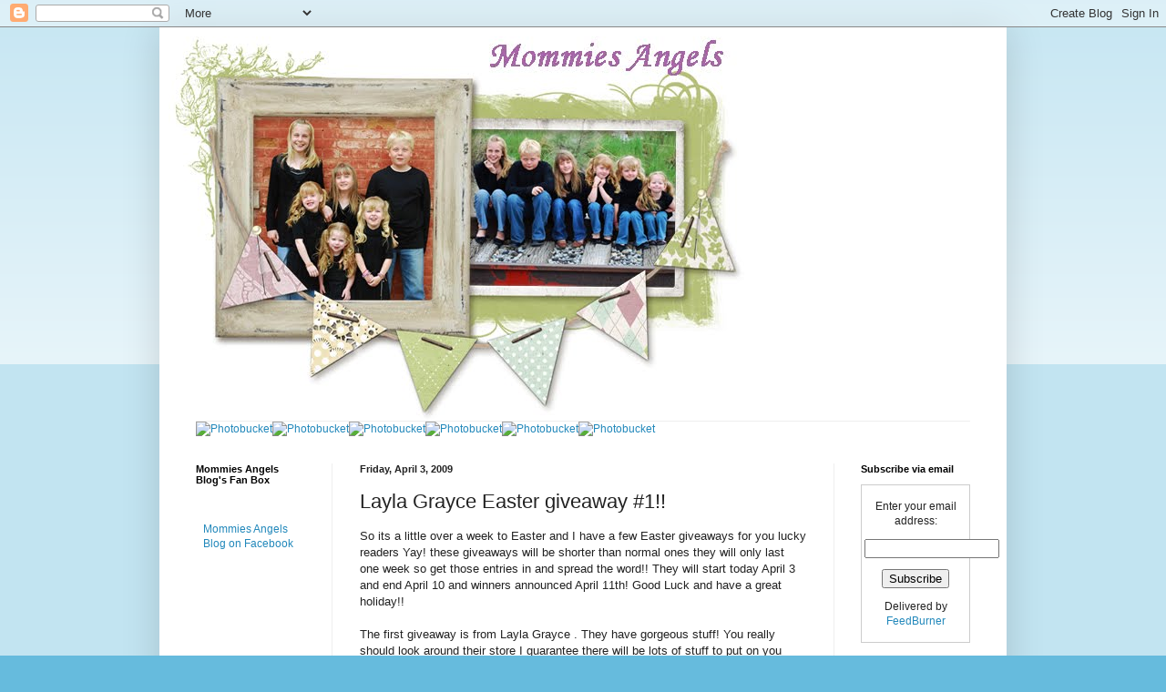

--- FILE ---
content_type: text/html; charset=UTF-8
request_url: https://beautifulangelzz.blogspot.com/2009/04/layla-grace-easter-giveaway.html?showComment=1238893980000
body_size: 23105
content:
<!DOCTYPE html>
<html class='v2' dir='ltr' lang='en'>
<head>
<link href='https://www.blogger.com/static/v1/widgets/335934321-css_bundle_v2.css' rel='stylesheet' type='text/css'/>
<meta content='width=1100' name='viewport'/>
<meta content='text/html; charset=UTF-8' http-equiv='Content-Type'/>
<meta content='blogger' name='generator'/>
<link href='https://beautifulangelzz.blogspot.com/favicon.ico' rel='icon' type='image/x-icon'/>
<link href='http://beautifulangelzz.blogspot.com/2009/04/layla-grace-easter-giveaway.html' rel='canonical'/>
<link rel="alternate" type="application/atom+xml" title="Mommies Angels - Atom" href="https://beautifulangelzz.blogspot.com/feeds/posts/default" />
<link rel="alternate" type="application/rss+xml" title="Mommies Angels - RSS" href="https://beautifulangelzz.blogspot.com/feeds/posts/default?alt=rss" />
<link rel="service.post" type="application/atom+xml" title="Mommies Angels - Atom" href="https://www.blogger.com/feeds/8464384754089863482/posts/default" />

<link rel="alternate" type="application/atom+xml" title="Mommies Angels - Atom" href="https://beautifulangelzz.blogspot.com/feeds/8544445430816978681/comments/default" />
<!--Can't find substitution for tag [blog.ieCssRetrofitLinks]-->
<link href='http://2.bp.blogspot.com/_xkLyXA3IZDk/SdYsmI7N_oI/AAAAAAAAAuI/BIIaAn-hzrs/s320/ZoomImageFramer.jpg' rel='image_src'/>
<meta content='http://beautifulangelzz.blogspot.com/2009/04/layla-grace-easter-giveaway.html' property='og:url'/>
<meta content='Layla Grayce Easter giveaway #1!!' property='og:title'/>
<meta content='So its a little over a week to Easter and I have a few Easter giveaways for you lucky readers Yay! these giveaways will be shorter than norm...' property='og:description'/>
<meta content='//2.bp.blogspot.com/_xkLyXA3IZDk/SdYsmI7N_oI/AAAAAAAAAuI/BIIaAn-hzrs/w1200-h630-p-k-no-nu/ZoomImageFramer.jpg' property='og:image'/>
<title>Mommies Angels: Layla Grayce Easter giveaway #1!!</title>
<style id='page-skin-1' type='text/css'><!--
/*
-----------------------------------------------
Blogger Template Style
Name:     Simple
Designer: Blogger
URL:      www.blogger.com
----------------------------------------------- */
/* Content
----------------------------------------------- */
body {
font: normal normal 12px Arial, Tahoma, Helvetica, FreeSans, sans-serif;
color: #222222;
background: #66bbdd none repeat scroll top left;
padding: 0 40px 40px 40px;
}
html body .region-inner {
min-width: 0;
max-width: 100%;
width: auto;
}
h2 {
font-size: 22px;
}
a:link {
text-decoration:none;
color: #2288bb;
}
a:visited {
text-decoration:none;
color: #888888;
}
a:hover {
text-decoration:underline;
color: #33aaff;
}
.body-fauxcolumn-outer .fauxcolumn-inner {
background: transparent url(https://resources.blogblog.com/blogblog/data/1kt/simple/body_gradient_tile_light.png) repeat scroll top left;
_background-image: none;
}
.body-fauxcolumn-outer .cap-top {
position: absolute;
z-index: 1;
height: 400px;
width: 100%;
}
.body-fauxcolumn-outer .cap-top .cap-left {
width: 100%;
background: transparent url(https://resources.blogblog.com/blogblog/data/1kt/simple/gradients_light.png) repeat-x scroll top left;
_background-image: none;
}
.content-outer {
-moz-box-shadow: 0 0 40px rgba(0, 0, 0, .15);
-webkit-box-shadow: 0 0 5px rgba(0, 0, 0, .15);
-goog-ms-box-shadow: 0 0 10px #333333;
box-shadow: 0 0 40px rgba(0, 0, 0, .15);
margin-bottom: 1px;
}
.content-inner {
padding: 10px 10px;
}
.content-inner {
background-color: #ffffff;
}
/* Header
----------------------------------------------- */
.header-outer {
background: transparent none repeat-x scroll 0 -400px;
_background-image: none;
}
.Header h1 {
font: normal normal 60px Arial, Tahoma, Helvetica, FreeSans, sans-serif;
color: #3399bb;
text-shadow: -1px -1px 1px rgba(0, 0, 0, .2);
}
.Header h1 a {
color: #3399bb;
}
.Header .description {
font-size: 140%;
color: #777777;
}
.header-inner .Header .titlewrapper {
padding: 22px 30px;
}
.header-inner .Header .descriptionwrapper {
padding: 0 30px;
}
/* Tabs
----------------------------------------------- */
.tabs-inner .section:first-child {
border-top: 1px solid #eeeeee;
}
.tabs-inner .section:first-child ul {
margin-top: -1px;
border-top: 1px solid #eeeeee;
border-left: 0 solid #eeeeee;
border-right: 0 solid #eeeeee;
}
.tabs-inner .widget ul {
background: #f5f5f5 url(https://resources.blogblog.com/blogblog/data/1kt/simple/gradients_light.png) repeat-x scroll 0 -800px;
_background-image: none;
border-bottom: 1px solid #eeeeee;
margin-top: 0;
margin-left: -30px;
margin-right: -30px;
}
.tabs-inner .widget li a {
display: inline-block;
padding: .6em 1em;
font: normal normal 14px Arial, Tahoma, Helvetica, FreeSans, sans-serif;
color: #999999;
border-left: 1px solid #ffffff;
border-right: 1px solid #eeeeee;
}
.tabs-inner .widget li:first-child a {
border-left: none;
}
.tabs-inner .widget li.selected a, .tabs-inner .widget li a:hover {
color: #000000;
background-color: #eeeeee;
text-decoration: none;
}
/* Columns
----------------------------------------------- */
.main-outer {
border-top: 0 solid #eeeeee;
}
.fauxcolumn-left-outer .fauxcolumn-inner {
border-right: 1px solid #eeeeee;
}
.fauxcolumn-right-outer .fauxcolumn-inner {
border-left: 1px solid #eeeeee;
}
/* Headings
----------------------------------------------- */
div.widget > h2,
div.widget h2.title {
margin: 0 0 1em 0;
font: normal bold 11px Arial, Tahoma, Helvetica, FreeSans, sans-serif;
color: #000000;
}
/* Widgets
----------------------------------------------- */
.widget .zippy {
color: #999999;
text-shadow: 2px 2px 1px rgba(0, 0, 0, .1);
}
.widget .popular-posts ul {
list-style: none;
}
/* Posts
----------------------------------------------- */
h2.date-header {
font: normal bold 11px Arial, Tahoma, Helvetica, FreeSans, sans-serif;
}
.date-header span {
background-color: transparent;
color: #222222;
padding: inherit;
letter-spacing: inherit;
margin: inherit;
}
.main-inner {
padding-top: 30px;
padding-bottom: 30px;
}
.main-inner .column-center-inner {
padding: 0 15px;
}
.main-inner .column-center-inner .section {
margin: 0 15px;
}
.post {
margin: 0 0 25px 0;
}
h3.post-title, .comments h4 {
font: normal normal 22px Arial, Tahoma, Helvetica, FreeSans, sans-serif;
margin: .75em 0 0;
}
.post-body {
font-size: 110%;
line-height: 1.4;
position: relative;
}
.post-body img, .post-body .tr-caption-container, .Profile img, .Image img,
.BlogList .item-thumbnail img {
padding: 2px;
background: #ffffff;
border: 1px solid #eeeeee;
-moz-box-shadow: 1px 1px 5px rgba(0, 0, 0, .1);
-webkit-box-shadow: 1px 1px 5px rgba(0, 0, 0, .1);
box-shadow: 1px 1px 5px rgba(0, 0, 0, .1);
}
.post-body img, .post-body .tr-caption-container {
padding: 5px;
}
.post-body .tr-caption-container {
color: #222222;
}
.post-body .tr-caption-container img {
padding: 0;
background: transparent;
border: none;
-moz-box-shadow: 0 0 0 rgba(0, 0, 0, .1);
-webkit-box-shadow: 0 0 0 rgba(0, 0, 0, .1);
box-shadow: 0 0 0 rgba(0, 0, 0, .1);
}
.post-header {
margin: 0 0 1.5em;
line-height: 1.6;
font-size: 90%;
}
.post-footer {
margin: 20px -2px 0;
padding: 5px 10px;
color: #666666;
background-color: #f9f9f9;
border-bottom: 1px solid #eeeeee;
line-height: 1.6;
font-size: 90%;
}
#comments .comment-author {
padding-top: 1.5em;
border-top: 1px solid #eeeeee;
background-position: 0 1.5em;
}
#comments .comment-author:first-child {
padding-top: 0;
border-top: none;
}
.avatar-image-container {
margin: .2em 0 0;
}
#comments .avatar-image-container img {
border: 1px solid #eeeeee;
}
/* Comments
----------------------------------------------- */
.comments .comments-content .icon.blog-author {
background-repeat: no-repeat;
background-image: url([data-uri]);
}
.comments .comments-content .loadmore a {
border-top: 1px solid #999999;
border-bottom: 1px solid #999999;
}
.comments .comment-thread.inline-thread {
background-color: #f9f9f9;
}
.comments .continue {
border-top: 2px solid #999999;
}
/* Accents
---------------------------------------------- */
.section-columns td.columns-cell {
border-left: 1px solid #eeeeee;
}
.blog-pager {
background: transparent none no-repeat scroll top center;
}
.blog-pager-older-link, .home-link,
.blog-pager-newer-link {
background-color: #ffffff;
padding: 5px;
}
.footer-outer {
border-top: 0 dashed #bbbbbb;
}
/* Mobile
----------------------------------------------- */
body.mobile  {
background-size: auto;
}
.mobile .body-fauxcolumn-outer {
background: transparent none repeat scroll top left;
}
.mobile .body-fauxcolumn-outer .cap-top {
background-size: 100% auto;
}
.mobile .content-outer {
-webkit-box-shadow: 0 0 3px rgba(0, 0, 0, .15);
box-shadow: 0 0 3px rgba(0, 0, 0, .15);
}
.mobile .tabs-inner .widget ul {
margin-left: 0;
margin-right: 0;
}
.mobile .post {
margin: 0;
}
.mobile .main-inner .column-center-inner .section {
margin: 0;
}
.mobile .date-header span {
padding: 0.1em 10px;
margin: 0 -10px;
}
.mobile h3.post-title {
margin: 0;
}
.mobile .blog-pager {
background: transparent none no-repeat scroll top center;
}
.mobile .footer-outer {
border-top: none;
}
.mobile .main-inner, .mobile .footer-inner {
background-color: #ffffff;
}
.mobile-index-contents {
color: #222222;
}
.mobile-link-button {
background-color: #2288bb;
}
.mobile-link-button a:link, .mobile-link-button a:visited {
color: #ffffff;
}
.mobile .tabs-inner .section:first-child {
border-top: none;
}
.mobile .tabs-inner .PageList .widget-content {
background-color: #eeeeee;
color: #000000;
border-top: 1px solid #eeeeee;
border-bottom: 1px solid #eeeeee;
}
.mobile .tabs-inner .PageList .widget-content .pagelist-arrow {
border-left: 1px solid #eeeeee;
}

--></style>
<style id='template-skin-1' type='text/css'><!--
body {
min-width: 930px;
}
.content-outer, .content-fauxcolumn-outer, .region-inner {
min-width: 930px;
max-width: 930px;
_width: 930px;
}
.main-inner .columns {
padding-left: 180px;
padding-right: 180px;
}
.main-inner .fauxcolumn-center-outer {
left: 180px;
right: 180px;
/* IE6 does not respect left and right together */
_width: expression(this.parentNode.offsetWidth -
parseInt("180px") -
parseInt("180px") + 'px');
}
.main-inner .fauxcolumn-left-outer {
width: 180px;
}
.main-inner .fauxcolumn-right-outer {
width: 180px;
}
.main-inner .column-left-outer {
width: 180px;
right: 100%;
margin-left: -180px;
}
.main-inner .column-right-outer {
width: 180px;
margin-right: -180px;
}
#layout {
min-width: 0;
}
#layout .content-outer {
min-width: 0;
width: 800px;
}
#layout .region-inner {
min-width: 0;
width: auto;
}
body#layout div.add_widget {
padding: 8px;
}
body#layout div.add_widget a {
margin-left: 32px;
}
--></style>
<link href='https://www.blogger.com/dyn-css/authorization.css?targetBlogID=8464384754089863482&amp;zx=4d4c1049-55ce-4f01-9470-ad14e26a8ad3' media='none' onload='if(media!=&#39;all&#39;)media=&#39;all&#39;' rel='stylesheet'/><noscript><link href='https://www.blogger.com/dyn-css/authorization.css?targetBlogID=8464384754089863482&amp;zx=4d4c1049-55ce-4f01-9470-ad14e26a8ad3' rel='stylesheet'/></noscript>
<meta name='google-adsense-platform-account' content='ca-host-pub-1556223355139109'/>
<meta name='google-adsense-platform-domain' content='blogspot.com'/>

<!-- data-ad-client=ca-pub-9346565174379556 -->

</head>
<body class='loading variant-pale'>
<div class='navbar section' id='navbar' name='Navbar'><div class='widget Navbar' data-version='1' id='Navbar1'><script type="text/javascript">
    function setAttributeOnload(object, attribute, val) {
      if(window.addEventListener) {
        window.addEventListener('load',
          function(){ object[attribute] = val; }, false);
      } else {
        window.attachEvent('onload', function(){ object[attribute] = val; });
      }
    }
  </script>
<div id="navbar-iframe-container"></div>
<script type="text/javascript" src="https://apis.google.com/js/platform.js"></script>
<script type="text/javascript">
      gapi.load("gapi.iframes:gapi.iframes.style.bubble", function() {
        if (gapi.iframes && gapi.iframes.getContext) {
          gapi.iframes.getContext().openChild({
              url: 'https://www.blogger.com/navbar/8464384754089863482?po\x3d8544445430816978681\x26origin\x3dhttps://beautifulangelzz.blogspot.com',
              where: document.getElementById("navbar-iframe-container"),
              id: "navbar-iframe"
          });
        }
      });
    </script><script type="text/javascript">
(function() {
var script = document.createElement('script');
script.type = 'text/javascript';
script.src = '//pagead2.googlesyndication.com/pagead/js/google_top_exp.js';
var head = document.getElementsByTagName('head')[0];
if (head) {
head.appendChild(script);
}})();
</script>
</div></div>
<div class='body-fauxcolumns'>
<div class='fauxcolumn-outer body-fauxcolumn-outer'>
<div class='cap-top'>
<div class='cap-left'></div>
<div class='cap-right'></div>
</div>
<div class='fauxborder-left'>
<div class='fauxborder-right'></div>
<div class='fauxcolumn-inner'>
</div>
</div>
<div class='cap-bottom'>
<div class='cap-left'></div>
<div class='cap-right'></div>
</div>
</div>
</div>
<div class='content'>
<div class='content-fauxcolumns'>
<div class='fauxcolumn-outer content-fauxcolumn-outer'>
<div class='cap-top'>
<div class='cap-left'></div>
<div class='cap-right'></div>
</div>
<div class='fauxborder-left'>
<div class='fauxborder-right'></div>
<div class='fauxcolumn-inner'>
</div>
</div>
<div class='cap-bottom'>
<div class='cap-left'></div>
<div class='cap-right'></div>
</div>
</div>
</div>
<div class='content-outer'>
<div class='content-cap-top cap-top'>
<div class='cap-left'></div>
<div class='cap-right'></div>
</div>
<div class='fauxborder-left content-fauxborder-left'>
<div class='fauxborder-right content-fauxborder-right'></div>
<div class='content-inner'>
<header>
<div class='header-outer'>
<div class='header-cap-top cap-top'>
<div class='cap-left'></div>
<div class='cap-right'></div>
</div>
<div class='fauxborder-left header-fauxborder-left'>
<div class='fauxborder-right header-fauxborder-right'></div>
<div class='region-inner header-inner'>
<div class='header section' id='header' name='Header'><div class='widget Header' data-version='1' id='Header1'>
<div id='header-inner'>
<a href='https://beautifulangelzz.blogspot.com/' style='display: block'>
<img alt='Mommies Angels' height='422px; ' id='Header1_headerimg' src='https://blogger.googleusercontent.com/img/b/R29vZ2xl/AVvXsEhMRKFakW77lcC-hxCo7U8rlXHFYn1KYt-EYrFT_BA1tsQXzHW4D8qUaOfRb_SHaLA3mmx9EGjdPbXLRcXd5NeXqXQAnrHqLpHpI-KfYt6oCNwcaFErHRcIaWxMJR8_zqEdWgNnBvOn_9E/s800/mommies+angels+header+33.jpg' style='display: block' width='650px; '/>
</a>
</div>
</div></div>
</div>
</div>
<div class='header-cap-bottom cap-bottom'>
<div class='cap-left'></div>
<div class='cap-right'></div>
</div>
</div>
</header>
<div class='tabs-outer'>
<div class='tabs-cap-top cap-top'>
<div class='cap-left'></div>
<div class='cap-right'></div>
</div>
<div class='fauxborder-left tabs-fauxborder-left'>
<div class='fauxborder-right tabs-fauxborder-right'></div>
<div class='region-inner tabs-inner'>
<div class='tabs section' id='crosscol' name='Cross-Column'><div class='widget HTML' data-version='1' id='HTML4'>
<h2 class='title'>buttons</h2>
<div class='widget-content'>
<a href="http://beautifulangelzz.blogspot.com/" target="_blank"><img alt="Photobucket" border="0" src="https://drive.google.com/thumbnail?id=1yz3aCc3POSqOFgH4uslMsDJSSnvomnEI" / /></a><a href="http://beautifulangelzz.blogspot.com/search/label/giveaway" target="_blank"><img alt="Photobucket" border="0" src="https://drive.google.com/thumbnail?id=1kFA-Rjaq4r8kB3-i1V4vjd-zD7gXbGD2" / /></a><a href="http://beautifulangelzz.blogspot.com/search/label/Review" target="_blank"><img alt="Photobucket" border="0" src="https://drive.google.com/thumbnail?id=1y4F2bF0J8-sUpDYscNzi8pgKwX-KQFrg" / /></a><a href="http://beautifulangelzz.blogspot.com/search/label/tasty%20tuesday" target="_blank"><img alt="Photobucket" border="0" src="https://drive.google.com/thumbnail?id=1I-SOQdSZmy5VIeaG0tZLe-4gpy3sboDn" / /></a><a href="http://beautifulangelzz.blogspot.com/2009/05/media-info.html" target="_blank"><img alt="Photobucket" border="0" src="https://drive.google.com/thumbnail?id=1dWtB_pcEUwdGKty8C45MRvdbg7ct9jWl" / /></a><a href="http://beautifulangelzz.blogspot.com/2009/06/disclosure.html" target="_blank"><img alt="Photobucket" border="0" src="https://drive.google.com/thumbnail?id=1mJvNh11F3rZiICc-PwAs4kqm5CuTLYTH" / /></a>
</div>
<div class='clear'></div>
</div></div>
<div class='tabs no-items section' id='crosscol-overflow' name='Cross-Column 2'></div>
</div>
</div>
<div class='tabs-cap-bottom cap-bottom'>
<div class='cap-left'></div>
<div class='cap-right'></div>
</div>
</div>
<div class='main-outer'>
<div class='main-cap-top cap-top'>
<div class='cap-left'></div>
<div class='cap-right'></div>
</div>
<div class='fauxborder-left main-fauxborder-left'>
<div class='fauxborder-right main-fauxborder-right'></div>
<div class='region-inner main-inner'>
<div class='columns fauxcolumns'>
<div class='fauxcolumn-outer fauxcolumn-center-outer'>
<div class='cap-top'>
<div class='cap-left'></div>
<div class='cap-right'></div>
</div>
<div class='fauxborder-left'>
<div class='fauxborder-right'></div>
<div class='fauxcolumn-inner'>
</div>
</div>
<div class='cap-bottom'>
<div class='cap-left'></div>
<div class='cap-right'></div>
</div>
</div>
<div class='fauxcolumn-outer fauxcolumn-left-outer'>
<div class='cap-top'>
<div class='cap-left'></div>
<div class='cap-right'></div>
</div>
<div class='fauxborder-left'>
<div class='fauxborder-right'></div>
<div class='fauxcolumn-inner'>
</div>
</div>
<div class='cap-bottom'>
<div class='cap-left'></div>
<div class='cap-right'></div>
</div>
</div>
<div class='fauxcolumn-outer fauxcolumn-right-outer'>
<div class='cap-top'>
<div class='cap-left'></div>
<div class='cap-right'></div>
</div>
<div class='fauxborder-left'>
<div class='fauxborder-right'></div>
<div class='fauxcolumn-inner'>
</div>
</div>
<div class='cap-bottom'>
<div class='cap-left'></div>
<div class='cap-right'></div>
</div>
</div>
<!-- corrects IE6 width calculation -->
<div class='columns-inner'>
<div class='column-center-outer'>
<div class='column-center-inner'>
<div class='main section' id='main' name='Main'><div class='widget Blog' data-version='1' id='Blog1'>
<div class='blog-posts hfeed'>

          <div class="date-outer">
        
<h2 class='date-header'><span>Friday, April 3, 2009</span></h2>

          <div class="date-posts">
        
<div class='post-outer'>
<div class='post hentry uncustomized-post-template' itemprop='blogPost' itemscope='itemscope' itemtype='http://schema.org/BlogPosting'>
<meta content='http://2.bp.blogspot.com/_xkLyXA3IZDk/SdYsmI7N_oI/AAAAAAAAAuI/BIIaAn-hzrs/s320/ZoomImageFramer.jpg' itemprop='image_url'/>
<meta content='8464384754089863482' itemprop='blogId'/>
<meta content='8544445430816978681' itemprop='postId'/>
<a name='8544445430816978681'></a>
<h3 class='post-title entry-title' itemprop='name'>
Layla Grayce Easter giveaway #1!!
</h3>
<div class='post-header'>
<div class='post-header-line-1'></div>
</div>
<div class='post-body entry-content' id='post-body-8544445430816978681' itemprop='description articleBody'>
So its a little over a week to Easter and I have a few Easter giveaways for you lucky readers Yay! these giveaways will be shorter than normal ones they will only last one week so get those entries in and spread the word!! They will start today April 3 and end April 10 and winners announced April 11th! Good Luck and have a great holiday!!<br /><br />The first giveaway is from Layla Grayce . They have gorgeous stuff! You really should look around their store I guarantee there will be lots of stuff to put on you wish list ha ha! But they are giving one of my lucky readers this gorgeous giraffe blanket.<br /><br /><img alt="" border="0" id="BLOGGER_PHOTO_ID_5320489043527335554" src="//2.bp.blogspot.com/_xkLyXA3IZDk/SdYsmI7N_oI/AAAAAAAAAuI/BIIaAn-hzrs/s320/ZoomImageFramer.jpg" style="DISPLAY: block; MARGIN: 0px auto 10px; WIDTH: 228px; CURSOR: hand; HEIGHT: 320px; TEXT-ALIGN: center"><br />This chenille security blanket from Little Giraffe is a smaller version of their chenille blanket. The front and back are constructed from chenille and is trimmed in a delicious satin. Machine washable, air dry. measurements are 14"x14" I must say I am jealous that I cant enter but I am glad one of you will have this awesome Blanket.<a href="http://www.laylagrayce.com/Products/Little-Giraffe-Security-Blanket-Chenille__LGCHBLYWT.aspx" target="_blank">http://www.laylagrayce.com/Products/Little-Giraffe-Security-Blanket-Chenille__LGCHBLYWT.aspx</a><br /><br /><strong><span style="font-size:130%;">To Enter</span></strong><br /><br />1. you must do this entry first and to be able to use the extra entries. Go to <a href="http://www.laylagrayce.com/" target="_blank">http://www.laylagrayce.com/</a> and tell me what other things you love that they carry.<br /><br /><strong><span style="font-size:130%;">extra entries</span></strong><br /><br />2. follow me on blogger<br />3.favorite me on technoratti<br />4.Subscribe to my feeds<br />5.follow me on twitter (collyn23) and tweet about this contest<br />6. post my buttons on your blog and let me know where<br />7.and for 3 entries (leave 3 separate comments saying you did this) blog about this contest and leave the url where<br />8. Link this site
<div style='clear: both;'></div>
</div>
<div class='post-footer'>
<div class='post-footer-line post-footer-line-1'>
<span class='post-author vcard'>
Posted by
<span class='fn' itemprop='author' itemscope='itemscope' itemtype='http://schema.org/Person'>
<meta content='https://www.blogger.com/profile/09662493565889548618' itemprop='url'/>
<a class='g-profile' href='https://www.blogger.com/profile/09662493565889548618' rel='author' title='author profile'>
<span itemprop='name'>collyn23</span>
</a>
</span>
</span>
<span class='post-timestamp'>
at
<meta content='http://beautifulangelzz.blogspot.com/2009/04/layla-grace-easter-giveaway.html' itemprop='url'/>
<a class='timestamp-link' href='https://beautifulangelzz.blogspot.com/2009/04/layla-grace-easter-giveaway.html' rel='bookmark' title='permanent link'><abbr class='published' itemprop='datePublished' title='2009-04-03T09:23:00-06:00'>9:23&#8239;AM</abbr></a>
</span>
<span class='post-comment-link'>
</span>
<span class='post-icons'>
<span class='item-action'>
<a href='https://www.blogger.com/email-post/8464384754089863482/8544445430816978681' title='Email Post'>
<img alt='' class='icon-action' height='13' src='https://resources.blogblog.com/img/icon18_email.gif' width='18'/>
</a>
</span>
<span class='item-control blog-admin pid-1123392459'>
<a href='https://www.blogger.com/post-edit.g?blogID=8464384754089863482&postID=8544445430816978681&from=pencil' title='Edit Post'>
<img alt='' class='icon-action' height='18' src='https://resources.blogblog.com/img/icon18_edit_allbkg.gif' width='18'/>
</a>
</span>
</span>
<div class='post-share-buttons goog-inline-block'>
<a class='goog-inline-block share-button sb-email' href='https://www.blogger.com/share-post.g?blogID=8464384754089863482&postID=8544445430816978681&target=email' target='_blank' title='Email This'><span class='share-button-link-text'>Email This</span></a><a class='goog-inline-block share-button sb-blog' href='https://www.blogger.com/share-post.g?blogID=8464384754089863482&postID=8544445430816978681&target=blog' onclick='window.open(this.href, "_blank", "height=270,width=475"); return false;' target='_blank' title='BlogThis!'><span class='share-button-link-text'>BlogThis!</span></a><a class='goog-inline-block share-button sb-twitter' href='https://www.blogger.com/share-post.g?blogID=8464384754089863482&postID=8544445430816978681&target=twitter' target='_blank' title='Share to X'><span class='share-button-link-text'>Share to X</span></a><a class='goog-inline-block share-button sb-facebook' href='https://www.blogger.com/share-post.g?blogID=8464384754089863482&postID=8544445430816978681&target=facebook' onclick='window.open(this.href, "_blank", "height=430,width=640"); return false;' target='_blank' title='Share to Facebook'><span class='share-button-link-text'>Share to Facebook</span></a><a class='goog-inline-block share-button sb-pinterest' href='https://www.blogger.com/share-post.g?blogID=8464384754089863482&postID=8544445430816978681&target=pinterest' target='_blank' title='Share to Pinterest'><span class='share-button-link-text'>Share to Pinterest</span></a>
</div>
</div>
<div class='post-footer-line post-footer-line-2'>
<span class='post-labels'>
Labels:
<a href='https://beautifulangelzz.blogspot.com/search/label/giveaway' rel='tag'>giveaway</a>
</span>
</div>
<div class='post-footer-line post-footer-line-3'>
<span class='post-location'>
</span>
</div>
</div>
</div>
<div class='comments' id='comments'>
<a name='comments'></a>
<h4>57 comments:</h4>
<div id='Blog1_comments-block-wrapper'>
<dl class='avatar-comment-indent' id='comments-block'>
<dt class='comment-author ' id='c4941612386705815123'>
<a name='c4941612386705815123'></a>
<div class="avatar-image-container vcard"><span dir="ltr"><a href="https://www.blogger.com/profile/00484724720421121966" target="" rel="nofollow" onclick="" class="avatar-hovercard" id="av-4941612386705815123-00484724720421121966"><img src="https://resources.blogblog.com/img/blank.gif" width="35" height="35" class="delayLoad" style="display: none;" longdesc="//blogger.googleusercontent.com/img/b/R29vZ2xl/AVvXsEg58WOq_K6H-_0rMLO58spKZ5Y8L-gjKrB8DLzSpCS5L-yvYpdPTyKV6r0R1yeLXVqqR5gjzavFaMvt5viP5uHmhkso-M7BkQYea2e7oHIE-NES-0NozBqozRKBNBY7IA/s45-c/059.jpg" alt="" title="DawnS">

<noscript><img src="//blogger.googleusercontent.com/img/b/R29vZ2xl/AVvXsEg58WOq_K6H-_0rMLO58spKZ5Y8L-gjKrB8DLzSpCS5L-yvYpdPTyKV6r0R1yeLXVqqR5gjzavFaMvt5viP5uHmhkso-M7BkQYea2e7oHIE-NES-0NozBqozRKBNBY7IA/s45-c/059.jpg" width="35" height="35" class="photo" alt=""></noscript></a></span></div>
<a href='https://www.blogger.com/profile/00484724720421121966' rel='nofollow'>DawnS</a>
said...
</dt>
<dd class='comment-body' id='Blog1_cmt-4941612386705815123'>
<p>
Wow is their stuff gorgeous!!!  I love the Pink w/Brown Pettiskirt although if I ever got one for my daughter, I would NEVER get her back out of it!!!<BR/><BR/>http://www.laylagrayce.com/Products/Pink-with-Brown-Ruffles-Pettiskirt__ODB25.aspx
</p>
</dd>
<dd class='comment-footer'>
<span class='comment-timestamp'>
<a href='https://beautifulangelzz.blogspot.com/2009/04/layla-grace-easter-giveaway.html?showComment=1238776860000#c4941612386705815123' title='comment permalink'>
April 3, 2009 at 10:41&#8239;AM
</a>
<span class='item-control blog-admin pid-137705879'>
<a class='comment-delete' href='https://www.blogger.com/comment/delete/8464384754089863482/4941612386705815123' title='Delete Comment'>
<img src='https://resources.blogblog.com/img/icon_delete13.gif'/>
</a>
</span>
</span>
</dd>
<dt class='comment-author ' id='c8032972912646219069'>
<a name='c8032972912646219069'></a>
<div class="avatar-image-container vcard"><span dir="ltr"><a href="https://www.blogger.com/profile/00484724720421121966" target="" rel="nofollow" onclick="" class="avatar-hovercard" id="av-8032972912646219069-00484724720421121966"><img src="https://resources.blogblog.com/img/blank.gif" width="35" height="35" class="delayLoad" style="display: none;" longdesc="//blogger.googleusercontent.com/img/b/R29vZ2xl/AVvXsEg58WOq_K6H-_0rMLO58spKZ5Y8L-gjKrB8DLzSpCS5L-yvYpdPTyKV6r0R1yeLXVqqR5gjzavFaMvt5viP5uHmhkso-M7BkQYea2e7oHIE-NES-0NozBqozRKBNBY7IA/s45-c/059.jpg" alt="" title="DawnS">

<noscript><img src="//blogger.googleusercontent.com/img/b/R29vZ2xl/AVvXsEg58WOq_K6H-_0rMLO58spKZ5Y8L-gjKrB8DLzSpCS5L-yvYpdPTyKV6r0R1yeLXVqqR5gjzavFaMvt5viP5uHmhkso-M7BkQYea2e7oHIE-NES-0NozBqozRKBNBY7IA/s45-c/059.jpg" width="35" height="35" class="photo" alt=""></noscript></a></span></div>
<a href='https://www.blogger.com/profile/00484724720421121966' rel='nofollow'>DawnS</a>
said...
</dt>
<dd class='comment-body' id='Blog1_cmt-8032972912646219069'>
<p>
I follow you in blogger!
</p>
</dd>
<dd class='comment-footer'>
<span class='comment-timestamp'>
<a href='https://beautifulangelzz.blogspot.com/2009/04/layla-grace-easter-giveaway.html?showComment=1238776860001#c8032972912646219069' title='comment permalink'>
April 3, 2009 at 10:41&#8239;AM
</a>
<span class='item-control blog-admin pid-137705879'>
<a class='comment-delete' href='https://www.blogger.com/comment/delete/8464384754089863482/8032972912646219069' title='Delete Comment'>
<img src='https://resources.blogblog.com/img/icon_delete13.gif'/>
</a>
</span>
</span>
</dd>
<dt class='comment-author ' id='c7151259550606811984'>
<a name='c7151259550606811984'></a>
<div class="avatar-image-container vcard"><span dir="ltr"><a href="https://www.blogger.com/profile/09646774130988132788" target="" rel="nofollow" onclick="" class="avatar-hovercard" id="av-7151259550606811984-09646774130988132788"><img src="https://resources.blogblog.com/img/blank.gif" width="35" height="35" class="delayLoad" style="display: none;" longdesc="//blogger.googleusercontent.com/img/b/R29vZ2xl/AVvXsEhDwqBpXdSPwd5a7ArWZQ_5uTpLyBu5NxIYoNGnHOptXZsF-hrNajTPshWZSi1WpV4kmuoaFCHULXXbVcxktjHpkN9G-AVZ_SCYiDPcuzLbh8GEQ0MHwI3WwS3SflldLLQ/s45-c/176119_1586256545496_1508274430_1178030_3523922_o.jpg" alt="" title="Lady Christie">

<noscript><img src="//blogger.googleusercontent.com/img/b/R29vZ2xl/AVvXsEhDwqBpXdSPwd5a7ArWZQ_5uTpLyBu5NxIYoNGnHOptXZsF-hrNajTPshWZSi1WpV4kmuoaFCHULXXbVcxktjHpkN9G-AVZ_SCYiDPcuzLbh8GEQ0MHwI3WwS3SflldLLQ/s45-c/176119_1586256545496_1508274430_1178030_3523922_o.jpg" width="35" height="35" class="photo" alt=""></noscript></a></span></div>
<a href='https://www.blogger.com/profile/09646774130988132788' rel='nofollow'>Lady Christie</a>
said...
</dt>
<dd class='comment-body' id='Blog1_cmt-7151259550606811984'>
<p>
I really like the Maura Daniel Elizabeth Chandelier Black <BR/><BR/>imchristiedammit[at]yahoo[dot]com
</p>
</dd>
<dd class='comment-footer'>
<span class='comment-timestamp'>
<a href='https://beautifulangelzz.blogspot.com/2009/04/layla-grace-easter-giveaway.html?showComment=1238777580000#c7151259550606811984' title='comment permalink'>
April 3, 2009 at 10:53&#8239;AM
</a>
<span class='item-control blog-admin pid-666336778'>
<a class='comment-delete' href='https://www.blogger.com/comment/delete/8464384754089863482/7151259550606811984' title='Delete Comment'>
<img src='https://resources.blogblog.com/img/icon_delete13.gif'/>
</a>
</span>
</span>
</dd>
<dt class='comment-author ' id='c301245688555203037'>
<a name='c301245688555203037'></a>
<div class="avatar-image-container vcard"><span dir="ltr"><a href="https://www.blogger.com/profile/14608597686850614009" target="" rel="nofollow" onclick="" class="avatar-hovercard" id="av-301245688555203037-14608597686850614009"><img src="https://resources.blogblog.com/img/blank.gif" width="35" height="35" class="delayLoad" style="display: none;" longdesc="//blogger.googleusercontent.com/img/b/R29vZ2xl/AVvXsEhGIT5PCmJk6FopQQBZHqD4QkJBfwdWuT_YFdAw9dd781JuI2AiLtu4zMYFzrFSWPVZUxw4IDcF9D4yyKapaXX2V9qvwx5JuY2IMpUh-cVgLDZ-suWAR6J00igBxwEPHOg/s45-c/jenn.jpg" alt="" title="Jennifer">

<noscript><img src="//blogger.googleusercontent.com/img/b/R29vZ2xl/AVvXsEhGIT5PCmJk6FopQQBZHqD4QkJBfwdWuT_YFdAw9dd781JuI2AiLtu4zMYFzrFSWPVZUxw4IDcF9D4yyKapaXX2V9qvwx5JuY2IMpUh-cVgLDZ-suWAR6J00igBxwEPHOg/s45-c/jenn.jpg" width="35" height="35" class="photo" alt=""></noscript></a></span></div>
<a href='https://www.blogger.com/profile/14608597686850614009' rel='nofollow'>Jennifer</a>
said...
</dt>
<dd class='comment-body' id='Blog1_cmt-301245688555203037'>
<p>
I love the Belle Notte crib bedding in Toile Petal design!! So pretty!<BR/><BR/>jls_wss2003 at yahoo dot com
</p>
</dd>
<dd class='comment-footer'>
<span class='comment-timestamp'>
<a href='https://beautifulangelzz.blogspot.com/2009/04/layla-grace-easter-giveaway.html?showComment=1238779500000#c301245688555203037' title='comment permalink'>
April 3, 2009 at 11:25&#8239;AM
</a>
<span class='item-control blog-admin pid-829820622'>
<a class='comment-delete' href='https://www.blogger.com/comment/delete/8464384754089863482/301245688555203037' title='Delete Comment'>
<img src='https://resources.blogblog.com/img/icon_delete13.gif'/>
</a>
</span>
</span>
</dd>
<dt class='comment-author ' id='c3007298394954994462'>
<a name='c3007298394954994462'></a>
<div class="avatar-image-container vcard"><span dir="ltr"><a href="https://www.blogger.com/profile/17726723228556023692" target="" rel="nofollow" onclick="" class="avatar-hovercard" id="av-3007298394954994462-17726723228556023692"><img src="https://resources.blogblog.com/img/blank.gif" width="35" height="35" class="delayLoad" style="display: none;" longdesc="//blogger.googleusercontent.com/img/b/R29vZ2xl/AVvXsEhqRkcMJfkxelNnlpqBB8QNo584er13iq4_2-fmDzGdtRLvnPambdfZbzDo1STlawhuftI_2PNU3kjzO_LNiMvcUNaUMrZFGvNqPRV0QTyoacRWgqngBEXD3TQDbPlSo9U/s45-c/*" alt="" title="Andrea Hatfield">

<noscript><img src="//blogger.googleusercontent.com/img/b/R29vZ2xl/AVvXsEhqRkcMJfkxelNnlpqBB8QNo584er13iq4_2-fmDzGdtRLvnPambdfZbzDo1STlawhuftI_2PNU3kjzO_LNiMvcUNaUMrZFGvNqPRV0QTyoacRWgqngBEXD3TQDbPlSo9U/s45-c/*" width="35" height="35" class="photo" alt=""></noscript></a></span></div>
<a href='https://www.blogger.com/profile/17726723228556023692' rel='nofollow'>Andrea Hatfield</a>
said...
</dt>
<dd class='comment-body' id='Blog1_cmt-3007298394954994462'>
<p>
I like the Pine Cone Hill Paisley Patch Quilt. It looks so soft and comfy!
</p>
</dd>
<dd class='comment-footer'>
<span class='comment-timestamp'>
<a href='https://beautifulangelzz.blogspot.com/2009/04/layla-grace-easter-giveaway.html?showComment=1238787360000#c3007298394954994462' title='comment permalink'>
April 3, 2009 at 1:36&#8239;PM
</a>
<span class='item-control blog-admin pid-1233607190'>
<a class='comment-delete' href='https://www.blogger.com/comment/delete/8464384754089863482/3007298394954994462' title='Delete Comment'>
<img src='https://resources.blogblog.com/img/icon_delete13.gif'/>
</a>
</span>
</span>
</dd>
<dt class='comment-author ' id='c7479850591380871091'>
<a name='c7479850591380871091'></a>
<div class="avatar-image-container vcard"><span dir="ltr"><a href="https://www.blogger.com/profile/17726723228556023692" target="" rel="nofollow" onclick="" class="avatar-hovercard" id="av-7479850591380871091-17726723228556023692"><img src="https://resources.blogblog.com/img/blank.gif" width="35" height="35" class="delayLoad" style="display: none;" longdesc="//blogger.googleusercontent.com/img/b/R29vZ2xl/AVvXsEhqRkcMJfkxelNnlpqBB8QNo584er13iq4_2-fmDzGdtRLvnPambdfZbzDo1STlawhuftI_2PNU3kjzO_LNiMvcUNaUMrZFGvNqPRV0QTyoacRWgqngBEXD3TQDbPlSo9U/s45-c/*" alt="" title="Andrea Hatfield">

<noscript><img src="//blogger.googleusercontent.com/img/b/R29vZ2xl/AVvXsEhqRkcMJfkxelNnlpqBB8QNo584er13iq4_2-fmDzGdtRLvnPambdfZbzDo1STlawhuftI_2PNU3kjzO_LNiMvcUNaUMrZFGvNqPRV0QTyoacRWgqngBEXD3TQDbPlSo9U/s45-c/*" width="35" height="35" class="photo" alt=""></noscript></a></span></div>
<a href='https://www.blogger.com/profile/17726723228556023692' rel='nofollow'>Andrea Hatfield</a>
said...
</dt>
<dd class='comment-body' id='Blog1_cmt-7479850591380871091'>
<p>
Tweeted~<BR/>http://twitter.com/simplyandreah/status/1447285023
</p>
</dd>
<dd class='comment-footer'>
<span class='comment-timestamp'>
<a href='https://beautifulangelzz.blogspot.com/2009/04/layla-grace-easter-giveaway.html?showComment=1238787420001#c7479850591380871091' title='comment permalink'>
April 3, 2009 at 1:37&#8239;PM
</a>
<span class='item-control blog-admin pid-1233607190'>
<a class='comment-delete' href='https://www.blogger.com/comment/delete/8464384754089863482/7479850591380871091' title='Delete Comment'>
<img src='https://resources.blogblog.com/img/icon_delete13.gif'/>
</a>
</span>
</span>
</dd>
<dt class='comment-author ' id='c1562529099757037886'>
<a name='c1562529099757037886'></a>
<div class="avatar-image-container vcard"><span dir="ltr"><a href="https://www.blogger.com/profile/17726723228556023692" target="" rel="nofollow" onclick="" class="avatar-hovercard" id="av-1562529099757037886-17726723228556023692"><img src="https://resources.blogblog.com/img/blank.gif" width="35" height="35" class="delayLoad" style="display: none;" longdesc="//blogger.googleusercontent.com/img/b/R29vZ2xl/AVvXsEhqRkcMJfkxelNnlpqBB8QNo584er13iq4_2-fmDzGdtRLvnPambdfZbzDo1STlawhuftI_2PNU3kjzO_LNiMvcUNaUMrZFGvNqPRV0QTyoacRWgqngBEXD3TQDbPlSo9U/s45-c/*" alt="" title="Andrea Hatfield">

<noscript><img src="//blogger.googleusercontent.com/img/b/R29vZ2xl/AVvXsEhqRkcMJfkxelNnlpqBB8QNo584er13iq4_2-fmDzGdtRLvnPambdfZbzDo1STlawhuftI_2PNU3kjzO_LNiMvcUNaUMrZFGvNqPRV0QTyoacRWgqngBEXD3TQDbPlSo9U/s45-c/*" width="35" height="35" class="photo" alt=""></noscript></a></span></div>
<a href='https://www.blogger.com/profile/17726723228556023692' rel='nofollow'>Andrea Hatfield</a>
said...
</dt>
<dd class='comment-body' id='Blog1_cmt-1562529099757037886'>
<p>
Blogged:<BR/><BR/>http://www.moodymamasays.com/2009/04/wednesday-giveaways.html
</p>
</dd>
<dd class='comment-footer'>
<span class='comment-timestamp'>
<a href='https://beautifulangelzz.blogspot.com/2009/04/layla-grace-easter-giveaway.html?showComment=1238787540000#c1562529099757037886' title='comment permalink'>
April 3, 2009 at 1:39&#8239;PM
</a>
<span class='item-control blog-admin pid-1233607190'>
<a class='comment-delete' href='https://www.blogger.com/comment/delete/8464384754089863482/1562529099757037886' title='Delete Comment'>
<img src='https://resources.blogblog.com/img/icon_delete13.gif'/>
</a>
</span>
</span>
</dd>
<dt class='comment-author ' id='c3144319529076111898'>
<a name='c3144319529076111898'></a>
<div class="avatar-image-container vcard"><span dir="ltr"><a href="https://www.blogger.com/profile/17726723228556023692" target="" rel="nofollow" onclick="" class="avatar-hovercard" id="av-3144319529076111898-17726723228556023692"><img src="https://resources.blogblog.com/img/blank.gif" width="35" height="35" class="delayLoad" style="display: none;" longdesc="//blogger.googleusercontent.com/img/b/R29vZ2xl/AVvXsEhqRkcMJfkxelNnlpqBB8QNo584er13iq4_2-fmDzGdtRLvnPambdfZbzDo1STlawhuftI_2PNU3kjzO_LNiMvcUNaUMrZFGvNqPRV0QTyoacRWgqngBEXD3TQDbPlSo9U/s45-c/*" alt="" title="Andrea Hatfield">

<noscript><img src="//blogger.googleusercontent.com/img/b/R29vZ2xl/AVvXsEhqRkcMJfkxelNnlpqBB8QNo584er13iq4_2-fmDzGdtRLvnPambdfZbzDo1STlawhuftI_2PNU3kjzO_LNiMvcUNaUMrZFGvNqPRV0QTyoacRWgqngBEXD3TQDbPlSo9U/s45-c/*" width="35" height="35" class="photo" alt=""></noscript></a></span></div>
<a href='https://www.blogger.com/profile/17726723228556023692' rel='nofollow'>Andrea Hatfield</a>
said...
</dt>
<dd class='comment-body' id='Blog1_cmt-3144319529076111898'>
<p>
Blogged:<BR/><BR/>http://www.moodymamasays.com/2009/04/wednesday-giveaways.html
</p>
</dd>
<dd class='comment-footer'>
<span class='comment-timestamp'>
<a href='https://beautifulangelzz.blogspot.com/2009/04/layla-grace-easter-giveaway.html?showComment=1238787600001#c3144319529076111898' title='comment permalink'>
April 3, 2009 at 1:40&#8239;PM
</a>
<span class='item-control blog-admin pid-1233607190'>
<a class='comment-delete' href='https://www.blogger.com/comment/delete/8464384754089863482/3144319529076111898' title='Delete Comment'>
<img src='https://resources.blogblog.com/img/icon_delete13.gif'/>
</a>
</span>
</span>
</dd>
<dt class='comment-author ' id='c5708416153017997284'>
<a name='c5708416153017997284'></a>
<div class="avatar-image-container vcard"><span dir="ltr"><a href="https://www.blogger.com/profile/02773651679644201462" target="" rel="nofollow" onclick="" class="avatar-hovercard" id="av-5708416153017997284-02773651679644201462"><img src="https://resources.blogblog.com/img/blank.gif" width="35" height="35" class="delayLoad" style="display: none;" longdesc="//blogger.googleusercontent.com/img/b/R29vZ2xl/AVvXsEiTzO0TIbr0BHxSC_f4QS7PmOh7ZKHa6cYo1FhAnyym8pgZptX7TU4W4LmnKYzqf2zobFgdrjfaR8b6gfVlGHEi16I39LEL4i98r-oMhopMGaLFmRdLpAPM6yj9vfpZMCM/s45-c/KR+again.jpg" alt="" title="KR">

<noscript><img src="//blogger.googleusercontent.com/img/b/R29vZ2xl/AVvXsEiTzO0TIbr0BHxSC_f4QS7PmOh7ZKHa6cYo1FhAnyym8pgZptX7TU4W4LmnKYzqf2zobFgdrjfaR8b6gfVlGHEi16I39LEL4i98r-oMhopMGaLFmRdLpAPM6yj9vfpZMCM/s45-c/KR+again.jpg" width="35" height="35" class="photo" alt=""></noscript></a></span></div>
<a href='https://www.blogger.com/profile/02773651679644201462' rel='nofollow'>KR</a>
said...
</dt>
<dd class='comment-body' id='Blog1_cmt-5708416153017997284'>
<p>
I love the Ballet Pink with Pink Flowers Portrait Tutu
</p>
</dd>
<dd class='comment-footer'>
<span class='comment-timestamp'>
<a href='https://beautifulangelzz.blogspot.com/2009/04/layla-grace-easter-giveaway.html?showComment=1238788200000#c5708416153017997284' title='comment permalink'>
April 3, 2009 at 1:50&#8239;PM
</a>
<span class='item-control blog-admin pid-1873568129'>
<a class='comment-delete' href='https://www.blogger.com/comment/delete/8464384754089863482/5708416153017997284' title='Delete Comment'>
<img src='https://resources.blogblog.com/img/icon_delete13.gif'/>
</a>
</span>
</span>
</dd>
<dt class='comment-author ' id='c2332083756353691634'>
<a name='c2332083756353691634'></a>
<div class="avatar-image-container vcard"><span dir="ltr"><a href="https://www.blogger.com/profile/15703740204926195195" target="" rel="nofollow" onclick="" class="avatar-hovercard" id="av-2332083756353691634-15703740204926195195"><img src="https://resources.blogblog.com/img/blank.gif" width="35" height="35" class="delayLoad" style="display: none;" longdesc="//blogger.googleusercontent.com/img/b/R29vZ2xl/AVvXsEiqGJEwwNzs9B00DFQiuK0FIJWJpOru8j0jeKyiGjeWtAcs_RGaxgd4UFAuAAlvZ94DfIMIAAhO-tBT3STLXctGFbY5YoZ6ei_OnSnrNnTc6ilIa27oWsf_V_ZouDIZEA/s45-c/free_monkey_crop.jpeg" alt="" title="susan">

<noscript><img src="//blogger.googleusercontent.com/img/b/R29vZ2xl/AVvXsEiqGJEwwNzs9B00DFQiuK0FIJWJpOru8j0jeKyiGjeWtAcs_RGaxgd4UFAuAAlvZ94DfIMIAAhO-tBT3STLXctGFbY5YoZ6ei_OnSnrNnTc6ilIa27oWsf_V_ZouDIZEA/s45-c/free_monkey_crop.jpeg" width="35" height="35" class="photo" alt=""></noscript></a></span></div>
<a href='https://www.blogger.com/profile/15703740204926195195' rel='nofollow'>susan</a>
said...
</dt>
<dd class='comment-body' id='Blog1_cmt-2332083756353691634'>
<p>
I love their selection of Ju-Ju-Be bags!
</p>
</dd>
<dd class='comment-footer'>
<span class='comment-timestamp'>
<a href='https://beautifulangelzz.blogspot.com/2009/04/layla-grace-easter-giveaway.html?showComment=1238807160000#c2332083756353691634' title='comment permalink'>
April 3, 2009 at 7:06&#8239;PM
</a>
<span class='item-control blog-admin pid-42600166'>
<a class='comment-delete' href='https://www.blogger.com/comment/delete/8464384754089863482/2332083756353691634' title='Delete Comment'>
<img src='https://resources.blogblog.com/img/icon_delete13.gif'/>
</a>
</span>
</span>
</dd>
<dt class='comment-author ' id='c942061983384890931'>
<a name='c942061983384890931'></a>
<div class="avatar-image-container vcard"><span dir="ltr"><a href="https://www.blogger.com/profile/15703740204926195195" target="" rel="nofollow" onclick="" class="avatar-hovercard" id="av-942061983384890931-15703740204926195195"><img src="https://resources.blogblog.com/img/blank.gif" width="35" height="35" class="delayLoad" style="display: none;" longdesc="//blogger.googleusercontent.com/img/b/R29vZ2xl/AVvXsEiqGJEwwNzs9B00DFQiuK0FIJWJpOru8j0jeKyiGjeWtAcs_RGaxgd4UFAuAAlvZ94DfIMIAAhO-tBT3STLXctGFbY5YoZ6ei_OnSnrNnTc6ilIa27oWsf_V_ZouDIZEA/s45-c/free_monkey_crop.jpeg" alt="" title="susan">

<noscript><img src="//blogger.googleusercontent.com/img/b/R29vZ2xl/AVvXsEiqGJEwwNzs9B00DFQiuK0FIJWJpOru8j0jeKyiGjeWtAcs_RGaxgd4UFAuAAlvZ94DfIMIAAhO-tBT3STLXctGFbY5YoZ6ei_OnSnrNnTc6ilIa27oWsf_V_ZouDIZEA/s45-c/free_monkey_crop.jpeg" width="35" height="35" class="photo" alt=""></noscript></a></span></div>
<a href='https://www.blogger.com/profile/15703740204926195195' rel='nofollow'>susan</a>
said...
</dt>
<dd class='comment-body' id='Blog1_cmt-942061983384890931'>
<p>
I follow.
</p>
</dd>
<dd class='comment-footer'>
<span class='comment-timestamp'>
<a href='https://beautifulangelzz.blogspot.com/2009/04/layla-grace-easter-giveaway.html?showComment=1238807160001#c942061983384890931' title='comment permalink'>
April 3, 2009 at 7:06&#8239;PM
</a>
<span class='item-control blog-admin pid-42600166'>
<a class='comment-delete' href='https://www.blogger.com/comment/delete/8464384754089863482/942061983384890931' title='Delete Comment'>
<img src='https://resources.blogblog.com/img/icon_delete13.gif'/>
</a>
</span>
</span>
</dd>
<dt class='comment-author ' id='c1265655698051373196'>
<a name='c1265655698051373196'></a>
<div class="avatar-image-container vcard"><span dir="ltr"><a href="https://www.blogger.com/profile/15703740204926195195" target="" rel="nofollow" onclick="" class="avatar-hovercard" id="av-1265655698051373196-15703740204926195195"><img src="https://resources.blogblog.com/img/blank.gif" width="35" height="35" class="delayLoad" style="display: none;" longdesc="//blogger.googleusercontent.com/img/b/R29vZ2xl/AVvXsEiqGJEwwNzs9B00DFQiuK0FIJWJpOru8j0jeKyiGjeWtAcs_RGaxgd4UFAuAAlvZ94DfIMIAAhO-tBT3STLXctGFbY5YoZ6ei_OnSnrNnTc6ilIa27oWsf_V_ZouDIZEA/s45-c/free_monkey_crop.jpeg" alt="" title="susan">

<noscript><img src="//blogger.googleusercontent.com/img/b/R29vZ2xl/AVvXsEiqGJEwwNzs9B00DFQiuK0FIJWJpOru8j0jeKyiGjeWtAcs_RGaxgd4UFAuAAlvZ94DfIMIAAhO-tBT3STLXctGFbY5YoZ6ei_OnSnrNnTc6ilIa27oWsf_V_ZouDIZEA/s45-c/free_monkey_crop.jpeg" width="35" height="35" class="photo" alt=""></noscript></a></span></div>
<a href='https://www.blogger.com/profile/15703740204926195195' rel='nofollow'>susan</a>
said...
</dt>
<dd class='comment-body' id='Blog1_cmt-1265655698051373196'>
<p>
I follow on twitter and tweeted. http://twitter.com/susanlanai/status/1449038288
</p>
</dd>
<dd class='comment-footer'>
<span class='comment-timestamp'>
<a href='https://beautifulangelzz.blogspot.com/2009/04/layla-grace-easter-giveaway.html?showComment=1238807220000#c1265655698051373196' title='comment permalink'>
April 3, 2009 at 7:07&#8239;PM
</a>
<span class='item-control blog-admin pid-42600166'>
<a class='comment-delete' href='https://www.blogger.com/comment/delete/8464384754089863482/1265655698051373196' title='Delete Comment'>
<img src='https://resources.blogblog.com/img/icon_delete13.gif'/>
</a>
</span>
</span>
</dd>
<dt class='comment-author ' id='c2358679736076541986'>
<a name='c2358679736076541986'></a>
<div class="avatar-image-container avatar-stock"><span dir="ltr"><a href="https://www.blogger.com/profile/12542319732311829440" target="" rel="nofollow" onclick="" class="avatar-hovercard" id="av-2358679736076541986-12542319732311829440"><img src="//www.blogger.com/img/blogger_logo_round_35.png" width="35" height="35" alt="" title="Unknown">

</a></span></div>
<a href='https://www.blogger.com/profile/12542319732311829440' rel='nofollow'>Unknown</a>
said...
</dt>
<dd class='comment-body' id='Blog1_cmt-2358679736076541986'>
<p>
I like the "lovebird cuff" although all the jewelry is beautiful! Thanks for entering me into this giveaway.
</p>
</dd>
<dd class='comment-footer'>
<span class='comment-timestamp'>
<a href='https://beautifulangelzz.blogspot.com/2009/04/layla-grace-easter-giveaway.html?showComment=1238815140000#c2358679736076541986' title='comment permalink'>
April 3, 2009 at 9:19&#8239;PM
</a>
<span class='item-control blog-admin pid-1786121060'>
<a class='comment-delete' href='https://www.blogger.com/comment/delete/8464384754089863482/2358679736076541986' title='Delete Comment'>
<img src='https://resources.blogblog.com/img/icon_delete13.gif'/>
</a>
</span>
</span>
</dd>
<dt class='comment-author ' id='c4695003404098999664'>
<a name='c4695003404098999664'></a>
<div class="avatar-image-container avatar-stock"><span dir="ltr"><a href="https://www.blogger.com/profile/03965652696913189085" target="" rel="nofollow" onclick="" class="avatar-hovercard" id="av-4695003404098999664-03965652696913189085"><img src="//www.blogger.com/img/blogger_logo_round_35.png" width="35" height="35" alt="" title="The Dreamer">

</a></span></div>
<a href='https://www.blogger.com/profile/03965652696913189085' rel='nofollow'>The Dreamer</a>
said...
</dt>
<dd class='comment-body' id='Blog1_cmt-4695003404098999664'>
<p>
I like the mango chunky knot throw<BR/><BR/>addeviant006 at gmail dot com
</p>
</dd>
<dd class='comment-footer'>
<span class='comment-timestamp'>
<a href='https://beautifulangelzz.blogspot.com/2009/04/layla-grace-easter-giveaway.html?showComment=1238880600000#c4695003404098999664' title='comment permalink'>
April 4, 2009 at 3:30&#8239;PM
</a>
<span class='item-control blog-admin pid-1963288477'>
<a class='comment-delete' href='https://www.blogger.com/comment/delete/8464384754089863482/4695003404098999664' title='Delete Comment'>
<img src='https://resources.blogblog.com/img/icon_delete13.gif'/>
</a>
</span>
</span>
</dd>
<dt class='comment-author ' id='c5499144909687399382'>
<a name='c5499144909687399382'></a>
<div class="avatar-image-container avatar-stock"><span dir="ltr"><a href="https://www.blogger.com/profile/03965652696913189085" target="" rel="nofollow" onclick="" class="avatar-hovercard" id="av-5499144909687399382-03965652696913189085"><img src="//www.blogger.com/img/blogger_logo_round_35.png" width="35" height="35" alt="" title="The Dreamer">

</a></span></div>
<a href='https://www.blogger.com/profile/03965652696913189085' rel='nofollow'>The Dreamer</a>
said...
</dt>
<dd class='comment-body' id='Blog1_cmt-5499144909687399382'>
<p>
rss subscriber<BR/><BR/>addeviant006 at gmail dot com
</p>
</dd>
<dd class='comment-footer'>
<span class='comment-timestamp'>
<a href='https://beautifulangelzz.blogspot.com/2009/04/layla-grace-easter-giveaway.html?showComment=1238880600001#c5499144909687399382' title='comment permalink'>
April 4, 2009 at 3:30&#8239;PM
</a>
<span class='item-control blog-admin pid-1963288477'>
<a class='comment-delete' href='https://www.blogger.com/comment/delete/8464384754089863482/5499144909687399382' title='Delete Comment'>
<img src='https://resources.blogblog.com/img/icon_delete13.gif'/>
</a>
</span>
</span>
</dd>
<dt class='comment-author ' id='c1530925565669501800'>
<a name='c1530925565669501800'></a>
<div class="avatar-image-container vcard"><span dir="ltr"><a href="https://www.blogger.com/profile/16311004804642880183" target="" rel="nofollow" onclick="" class="avatar-hovercard" id="av-1530925565669501800-16311004804642880183"><img src="https://resources.blogblog.com/img/blank.gif" width="35" height="35" class="delayLoad" style="display: none;" longdesc="//blogger.googleusercontent.com/img/b/R29vZ2xl/AVvXsEimVDA5ddKKjeff73COUnKxcnAYT1jExRARQHhiJLusx201C2rFqHSDsHt_bOtbGnO2AvOJtJin9YnuFqyGtUEOzOaR90XAf7Lw9DSlt5u7yvlmlJBM5b7t_fHM3Kw7NA/s45-c/lily.jpg" alt="" title="Katrina">

<noscript><img src="//blogger.googleusercontent.com/img/b/R29vZ2xl/AVvXsEimVDA5ddKKjeff73COUnKxcnAYT1jExRARQHhiJLusx201C2rFqHSDsHt_bOtbGnO2AvOJtJin9YnuFqyGtUEOzOaR90XAf7Lw9DSlt5u7yvlmlJBM5b7t_fHM3Kw7NA/s45-c/lily.jpg" width="35" height="35" class="photo" alt=""></noscript></a></span></div>
<a href='https://www.blogger.com/profile/16311004804642880183' rel='nofollow'>Katrina</a>
said...
</dt>
<dd class='comment-body' id='Blog1_cmt-1530925565669501800'>
<p>
DwellStudio Diaper Bag Tote Charlotte is cute
</p>
</dd>
<dd class='comment-footer'>
<span class='comment-timestamp'>
<a href='https://beautifulangelzz.blogspot.com/2009/04/layla-grace-easter-giveaway.html?showComment=1238893980000#c1530925565669501800' title='comment permalink'>
April 4, 2009 at 7:13&#8239;PM
</a>
<span class='item-control blog-admin pid-2091626860'>
<a class='comment-delete' href='https://www.blogger.com/comment/delete/8464384754089863482/1530925565669501800' title='Delete Comment'>
<img src='https://resources.blogblog.com/img/icon_delete13.gif'/>
</a>
</span>
</span>
</dd>
<dt class='comment-author ' id='c3895744185145853827'>
<a name='c3895744185145853827'></a>
<div class="avatar-image-container vcard"><span dir="ltr"><a href="https://www.blogger.com/profile/02272248293460562006" target="" rel="nofollow" onclick="" class="avatar-hovercard" id="av-3895744185145853827-02272248293460562006"><img src="https://resources.blogblog.com/img/blank.gif" width="35" height="35" class="delayLoad" style="display: none;" longdesc="//4.bp.blogspot.com/_DpMtxZa7qU8/SauY7O76gmI/AAAAAAAABWw/mVgoXiTWLkc/S45-s35/DSCN4714.jpg" alt="" title="Mommy Daisy">

<noscript><img src="//4.bp.blogspot.com/_DpMtxZa7qU8/SauY7O76gmI/AAAAAAAABWw/mVgoXiTWLkc/S45-s35/DSCN4714.jpg" width="35" height="35" class="photo" alt=""></noscript></a></span></div>
<a href='https://www.blogger.com/profile/02272248293460562006' rel='nofollow'>Mommy Daisy</a>
said...
</dt>
<dd class='comment-body' id='Blog1_cmt-3895744185145853827'>
<p>
Aww, the little tutus are so cute.
</p>
</dd>
<dd class='comment-footer'>
<span class='comment-timestamp'>
<a href='https://beautifulangelzz.blogspot.com/2009/04/layla-grace-easter-giveaway.html?showComment=1238898480000#c3895744185145853827' title='comment permalink'>
April 4, 2009 at 8:28&#8239;PM
</a>
<span class='item-control blog-admin pid-149276440'>
<a class='comment-delete' href='https://www.blogger.com/comment/delete/8464384754089863482/3895744185145853827' title='Delete Comment'>
<img src='https://resources.blogblog.com/img/icon_delete13.gif'/>
</a>
</span>
</span>
</dd>
<dt class='comment-author ' id='c7601196302461412678'>
<a name='c7601196302461412678'></a>
<div class="avatar-image-container vcard"><span dir="ltr"><a href="https://www.blogger.com/profile/16386446097857696563" target="" rel="nofollow" onclick="" class="avatar-hovercard" id="av-7601196302461412678-16386446097857696563"><img src="https://resources.blogblog.com/img/blank.gif" width="35" height="35" class="delayLoad" style="display: none;" longdesc="//blogger.googleusercontent.com/img/b/R29vZ2xl/AVvXsEjO-tp6ygTST3Myyq4YJEURcQvY_fnvnoxLoy50nBK3mTRCDOXLs3Dyh1WXSPPl3q02zECVTOwtx9kNqtWMy01NgMcLHy2flwvaANxdn-ulM7puoG7Zi78yIQ6Q9heXSA/s45-c/Mommy.jpg" alt="" title="noreen">

<noscript><img src="//blogger.googleusercontent.com/img/b/R29vZ2xl/AVvXsEjO-tp6ygTST3Myyq4YJEURcQvY_fnvnoxLoy50nBK3mTRCDOXLs3Dyh1WXSPPl3q02zECVTOwtx9kNqtWMy01NgMcLHy2flwvaANxdn-ulM7puoG7Zi78yIQ6Q9heXSA/s45-c/Mommy.jpg" width="35" height="35" class="photo" alt=""></noscript></a></span></div>
<a href='https://www.blogger.com/profile/16386446097857696563' rel='nofollow'>noreen</a>
said...
</dt>
<dd class='comment-body' id='Blog1_cmt-7601196302461412678'>
<p>
Ballet Pink with Pink Flowers Portrait Tutu is so sweet
</p>
</dd>
<dd class='comment-footer'>
<span class='comment-timestamp'>
<a href='https://beautifulangelzz.blogspot.com/2009/04/layla-grace-easter-giveaway.html?showComment=1238908920000#c7601196302461412678' title='comment permalink'>
April 4, 2009 at 11:22&#8239;PM
</a>
<span class='item-control blog-admin pid-352670232'>
<a class='comment-delete' href='https://www.blogger.com/comment/delete/8464384754089863482/7601196302461412678' title='Delete Comment'>
<img src='https://resources.blogblog.com/img/icon_delete13.gif'/>
</a>
</span>
</span>
</dd>
<dt class='comment-author ' id='c3079454227514811719'>
<a name='c3079454227514811719'></a>
<div class="avatar-image-container avatar-stock"><span dir="ltr"><a href="https://www.blogger.com/profile/00813135918442278368" target="" rel="nofollow" onclick="" class="avatar-hovercard" id="av-3079454227514811719-00813135918442278368"><img src="//www.blogger.com/img/blogger_logo_round_35.png" width="35" height="35" alt="" title="Island Girl Mainland Mama">

</a></span></div>
<a href='https://www.blogger.com/profile/00813135918442278368' rel='nofollow'>Island Girl Mainland Mama</a>
said...
</dt>
<dd class='comment-body' id='Blog1_cmt-3079454227514811719'>
<p>
I love Layla Grace!  Everything looks great but my favorite are the tutus and pettiskirts, my fave is the Pink and Raspberry Ruffled Pettiskirt. Wow!<BR/>correaohana@gmail.com
</p>
</dd>
<dd class='comment-footer'>
<span class='comment-timestamp'>
<a href='https://beautifulangelzz.blogspot.com/2009/04/layla-grace-easter-giveaway.html?showComment=1238910540000#c3079454227514811719' title='comment permalink'>
April 4, 2009 at 11:49&#8239;PM
</a>
<span class='item-control blog-admin pid-926725249'>
<a class='comment-delete' href='https://www.blogger.com/comment/delete/8464384754089863482/3079454227514811719' title='Delete Comment'>
<img src='https://resources.blogblog.com/img/icon_delete13.gif'/>
</a>
</span>
</span>
</dd>
<dt class='comment-author ' id='c4012960746567607624'>
<a name='c4012960746567607624'></a>
<div class="avatar-image-container avatar-stock"><span dir="ltr"><a href="https://www.blogger.com/profile/00813135918442278368" target="" rel="nofollow" onclick="" class="avatar-hovercard" id="av-4012960746567607624-00813135918442278368"><img src="//www.blogger.com/img/blogger_logo_round_35.png" width="35" height="35" alt="" title="Island Girl Mainland Mama">

</a></span></div>
<a href='https://www.blogger.com/profile/00813135918442278368' rel='nofollow'>Island Girl Mainland Mama</a>
said...
</dt>
<dd class='comment-body' id='Blog1_cmt-4012960746567607624'>
<p>
I follow.
</p>
</dd>
<dd class='comment-footer'>
<span class='comment-timestamp'>
<a href='https://beautifulangelzz.blogspot.com/2009/04/layla-grace-easter-giveaway.html?showComment=1238910600000#c4012960746567607624' title='comment permalink'>
April 4, 2009 at 11:50&#8239;PM
</a>
<span class='item-control blog-admin pid-926725249'>
<a class='comment-delete' href='https://www.blogger.com/comment/delete/8464384754089863482/4012960746567607624' title='Delete Comment'>
<img src='https://resources.blogblog.com/img/icon_delete13.gif'/>
</a>
</span>
</span>
</dd>
<dt class='comment-author ' id='c1504295578379862373'>
<a name='c1504295578379862373'></a>
<div class="avatar-image-container vcard"><span dir="ltr"><a href="https://www.blogger.com/profile/16439164494079001218" target="" rel="nofollow" onclick="" class="avatar-hovercard" id="av-1504295578379862373-16439164494079001218"><img src="https://resources.blogblog.com/img/blank.gif" width="35" height="35" class="delayLoad" style="display: none;" longdesc="//blogger.googleusercontent.com/img/b/R29vZ2xl/AVvXsEgXQrxHxHqJ_jfSFpbK2UVDjdJG9kfEyNhlEdqaeXWooZ4J7SVVz-QgqsX755LId8FttU11XVV-i-XeV0f3Kv0LyC66vdJ2qfkwlCBGPBr8uleWBJ9mv9boqtlAyIUyLTo/s45-c/YGM+logo+thumbnail+OMHG+dimensions.jpg" alt="" title="Jess">

<noscript><img src="//blogger.googleusercontent.com/img/b/R29vZ2xl/AVvXsEgXQrxHxHqJ_jfSFpbK2UVDjdJG9kfEyNhlEdqaeXWooZ4J7SVVz-QgqsX755LId8FttU11XVV-i-XeV0f3Kv0LyC66vdJ2qfkwlCBGPBr8uleWBJ9mv9boqtlAyIUyLTo/s45-c/YGM+logo+thumbnail+OMHG+dimensions.jpg" width="35" height="35" class="photo" alt=""></noscript></a></span></div>
<a href='https://www.blogger.com/profile/16439164494079001218' rel='nofollow'>Jess</a>
said...
</dt>
<dd class='comment-body' id='Blog1_cmt-1504295578379862373'>
<p>
Oh, wow.  Those Bratt Decor cribs (especially the Venetian style) are the most beautiful cribs I have ever seen!!!<BR/><BR/>Jess<BR/><BR/>jessicacook17@hotmail.com
</p>
</dd>
<dd class='comment-footer'>
<span class='comment-timestamp'>
<a href='https://beautifulangelzz.blogspot.com/2009/04/layla-grace-easter-giveaway.html?showComment=1238935740000#c1504295578379862373' title='comment permalink'>
April 5, 2009 at 6:49&#8239;AM
</a>
<span class='item-control blog-admin pid-611520633'>
<a class='comment-delete' href='https://www.blogger.com/comment/delete/8464384754089863482/1504295578379862373' title='Delete Comment'>
<img src='https://resources.blogblog.com/img/icon_delete13.gif'/>
</a>
</span>
</span>
</dd>
<dt class='comment-author ' id='c8145904392311816434'>
<a name='c8145904392311816434'></a>
<div class="avatar-image-container vcard"><span dir="ltr"><a href="https://www.blogger.com/profile/13768202725777532980" target="" rel="nofollow" onclick="" class="avatar-hovercard" id="av-8145904392311816434-13768202725777532980"><img src="https://resources.blogblog.com/img/blank.gif" width="35" height="35" class="delayLoad" style="display: none;" longdesc="//blogger.googleusercontent.com/img/b/R29vZ2xl/AVvXsEjlGyB09MulpXhPaUBxO4hxHSOjQgr3ZgpgnZNaB7MfwoGiLEt5xKKgpMbbVRAWLmjMbhP5Js6CDBX5huhCj3hcc1ZO0NIlNgEwRmBlERcN53tkYdDKIzbxa7Bux0Pg__s/s45-c/silhouette.JPG" alt="" title="Celeste">

<noscript><img src="//blogger.googleusercontent.com/img/b/R29vZ2xl/AVvXsEjlGyB09MulpXhPaUBxO4hxHSOjQgr3ZgpgnZNaB7MfwoGiLEt5xKKgpMbbVRAWLmjMbhP5Js6CDBX5huhCj3hcc1ZO0NIlNgEwRmBlERcN53tkYdDKIzbxa7Bux0Pg__s/s45-c/silhouette.JPG" width="35" height="35" class="photo" alt=""></noscript></a></span></div>
<a href='https://www.blogger.com/profile/13768202725777532980' rel='nofollow'>Celeste</a>
said...
</dt>
<dd class='comment-body' id='Blog1_cmt-8145904392311816434'>
<p>
Chapelle Urn Lamp &amp; Shade!! So pretty.<BR/><BR/>contact me at:<BR/>celeste@mail4me.com
</p>
</dd>
<dd class='comment-footer'>
<span class='comment-timestamp'>
<a href='https://beautifulangelzz.blogspot.com/2009/04/layla-grace-easter-giveaway.html?showComment=1238950560000#c8145904392311816434' title='comment permalink'>
April 5, 2009 at 10:56&#8239;AM
</a>
<span class='item-control blog-admin pid-1564454847'>
<a class='comment-delete' href='https://www.blogger.com/comment/delete/8464384754089863482/8145904392311816434' title='Delete Comment'>
<img src='https://resources.blogblog.com/img/icon_delete13.gif'/>
</a>
</span>
</span>
</dd>
<dt class='comment-author ' id='c7438580912380878165'>
<a name='c7438580912380878165'></a>
<div class="avatar-image-container vcard"><span dir="ltr"><a href="https://www.blogger.com/profile/13768202725777532980" target="" rel="nofollow" onclick="" class="avatar-hovercard" id="av-7438580912380878165-13768202725777532980"><img src="https://resources.blogblog.com/img/blank.gif" width="35" height="35" class="delayLoad" style="display: none;" longdesc="//blogger.googleusercontent.com/img/b/R29vZ2xl/AVvXsEjlGyB09MulpXhPaUBxO4hxHSOjQgr3ZgpgnZNaB7MfwoGiLEt5xKKgpMbbVRAWLmjMbhP5Js6CDBX5huhCj3hcc1ZO0NIlNgEwRmBlERcN53tkYdDKIzbxa7Bux0Pg__s/s45-c/silhouette.JPG" alt="" title="Celeste">

<noscript><img src="//blogger.googleusercontent.com/img/b/R29vZ2xl/AVvXsEjlGyB09MulpXhPaUBxO4hxHSOjQgr3ZgpgnZNaB7MfwoGiLEt5xKKgpMbbVRAWLmjMbhP5Js6CDBX5huhCj3hcc1ZO0NIlNgEwRmBlERcN53tkYdDKIzbxa7Bux0Pg__s/s45-c/silhouette.JPG" width="35" height="35" class="photo" alt=""></noscript></a></span></div>
<a href='https://www.blogger.com/profile/13768202725777532980' rel='nofollow'>Celeste</a>
said...
</dt>
<dd class='comment-body' id='Blog1_cmt-7438580912380878165'>
<p>
got your button:<BR/>etsyitup.blogspot.com<BR/><BR/>(right sidebar)<BR/><BR/>contact me at:<BR/>celeste@mail4me.com
</p>
</dd>
<dd class='comment-footer'>
<span class='comment-timestamp'>
<a href='https://beautifulangelzz.blogspot.com/2009/04/layla-grace-easter-giveaway.html?showComment=1238950560002#c7438580912380878165' title='comment permalink'>
April 5, 2009 at 10:56&#8239;AM
</a>
<span class='item-control blog-admin pid-1564454847'>
<a class='comment-delete' href='https://www.blogger.com/comment/delete/8464384754089863482/7438580912380878165' title='Delete Comment'>
<img src='https://resources.blogblog.com/img/icon_delete13.gif'/>
</a>
</span>
</span>
</dd>
<dt class='comment-author ' id='c8264831549035201137'>
<a name='c8264831549035201137'></a>
<div class="avatar-image-container avatar-stock"><span dir="ltr"><a href="https://www.blogger.com/profile/10181985355367212602" target="" rel="nofollow" onclick="" class="avatar-hovercard" id="av-8264831549035201137-10181985355367212602"><img src="//www.blogger.com/img/blogger_logo_round_35.png" width="35" height="35" alt="" title="Wehaf">

</a></span></div>
<a href='https://www.blogger.com/profile/10181985355367212602' rel='nofollow'>Wehaf</a>
said...
</dt>
<dd class='comment-body' id='Blog1_cmt-8264831549035201137'>
<p>
I like the blabla mobiles and the Mozart stepstool!<BR/><BR/>urchiken at gmail dot com
</p>
</dd>
<dd class='comment-footer'>
<span class='comment-timestamp'>
<a href='https://beautifulangelzz.blogspot.com/2009/04/layla-grace-easter-giveaway.html?showComment=1238950800000#c8264831549035201137' title='comment permalink'>
April 5, 2009 at 11:00&#8239;AM
</a>
<span class='item-control blog-admin pid-996987655'>
<a class='comment-delete' href='https://www.blogger.com/comment/delete/8464384754089863482/8264831549035201137' title='Delete Comment'>
<img src='https://resources.blogblog.com/img/icon_delete13.gif'/>
</a>
</span>
</span>
</dd>
<dt class='comment-author ' id='c1929644448030203585'>
<a name='c1929644448030203585'></a>
<div class="avatar-image-container avatar-stock"><span dir="ltr"><a href="http://ktkatherine.tumblr.com" target="" rel="nofollow" onclick=""><img src="//resources.blogblog.com/img/blank.gif" width="35" height="35" alt="" title="Katherine">

</a></span></div>
<a href='http://ktkatherine.tumblr.com' rel='nofollow'>Katherine</a>
said...
</dt>
<dd class='comment-body' id='Blog1_cmt-1929644448030203585'>
<p>
I love the Pine Cone Hill Edelweiss Crewel Coco Duvet Cover!! Beautiful!<BR/><BR/>kkondek at gmail.com
</p>
</dd>
<dd class='comment-footer'>
<span class='comment-timestamp'>
<a href='https://beautifulangelzz.blogspot.com/2009/04/layla-grace-easter-giveaway.html?showComment=1238966820000#c1929644448030203585' title='comment permalink'>
April 5, 2009 at 3:27&#8239;PM
</a>
<span class='item-control blog-admin pid-1706336469'>
<a class='comment-delete' href='https://www.blogger.com/comment/delete/8464384754089863482/1929644448030203585' title='Delete Comment'>
<img src='https://resources.blogblog.com/img/icon_delete13.gif'/>
</a>
</span>
</span>
</dd>
<dt class='comment-author ' id='c212552493229383455'>
<a name='c212552493229383455'></a>
<div class="avatar-image-container avatar-stock"><span dir="ltr"><a href="http://ktkatherine.tumblr.com" target="" rel="nofollow" onclick=""><img src="//resources.blogblog.com/img/blank.gif" width="35" height="35" alt="" title="Katherine">

</a></span></div>
<a href='http://ktkatherine.tumblr.com' rel='nofollow'>Katherine</a>
said...
</dt>
<dd class='comment-body' id='Blog1_cmt-212552493229383455'>
<p>
Following on blogger! (KTKatherine)<BR/><BR/>kkondek at gmail.com
</p>
</dd>
<dd class='comment-footer'>
<span class='comment-timestamp'>
<a href='https://beautifulangelzz.blogspot.com/2009/04/layla-grace-easter-giveaway.html?showComment=1238966880000#c212552493229383455' title='comment permalink'>
April 5, 2009 at 3:28&#8239;PM
</a>
<span class='item-control blog-admin pid-1706336469'>
<a class='comment-delete' href='https://www.blogger.com/comment/delete/8464384754089863482/212552493229383455' title='Delete Comment'>
<img src='https://resources.blogblog.com/img/icon_delete13.gif'/>
</a>
</span>
</span>
</dd>
<dt class='comment-author ' id='c3225789224388323237'>
<a name='c3225789224388323237'></a>
<div class="avatar-image-container avatar-stock"><span dir="ltr"><a href="http://ktkatherine.tumblr.com" target="" rel="nofollow" onclick=""><img src="//resources.blogblog.com/img/blank.gif" width="35" height="35" alt="" title="Katherine">

</a></span></div>
<a href='http://ktkatherine.tumblr.com' rel='nofollow'>Katherine</a>
said...
</dt>
<dd class='comment-body' id='Blog1_cmt-3225789224388323237'>
<p>
Follow and Tweet! http://twitter.com/ktkatherine/status/1459008197<BR/><BR/>kkondek at gmail.com
</p>
</dd>
<dd class='comment-footer'>
<span class='comment-timestamp'>
<a href='https://beautifulangelzz.blogspot.com/2009/04/layla-grace-easter-giveaway.html?showComment=1238966940000#c3225789224388323237' title='comment permalink'>
April 5, 2009 at 3:29&#8239;PM
</a>
<span class='item-control blog-admin pid-1706336469'>
<a class='comment-delete' href='https://www.blogger.com/comment/delete/8464384754089863482/3225789224388323237' title='Delete Comment'>
<img src='https://resources.blogblog.com/img/icon_delete13.gif'/>
</a>
</span>
</span>
</dd>
<dt class='comment-author ' id='c3464035445590422138'>
<a name='c3464035445590422138'></a>
<div class="avatar-image-container vcard"><span dir="ltr"><a href="https://www.blogger.com/profile/10775907880182698134" target="" rel="nofollow" onclick="" class="avatar-hovercard" id="av-3464035445590422138-10775907880182698134"><img src="https://resources.blogblog.com/img/blank.gif" width="35" height="35" class="delayLoad" style="display: none;" longdesc="//blogger.googleusercontent.com/img/b/R29vZ2xl/AVvXsEiK_GFM9pBfBZYSP8gTHxQ7yp2LknicYr6HGeyt16pFoEoj2wmpLG4xVt2S2Wvnn4k63v-PAYejIZeY9zXZa8LKjX72TmtsShlet7hvLVsT3A4a_vmkvfeS_UQauvQPcQ/s45-c/AbbyShirt3.jpg" alt="" title="Jackie">

<noscript><img src="//blogger.googleusercontent.com/img/b/R29vZ2xl/AVvXsEiK_GFM9pBfBZYSP8gTHxQ7yp2LknicYr6HGeyt16pFoEoj2wmpLG4xVt2S2Wvnn4k63v-PAYejIZeY9zXZa8LKjX72TmtsShlet7hvLVsT3A4a_vmkvfeS_UQauvQPcQ/s45-c/AbbyShirt3.jpg" width="35" height="35" class="photo" alt=""></noscript></a></span></div>
<a href='https://www.blogger.com/profile/10775907880182698134' rel='nofollow'>Jackie</a>
said...
</dt>
<dd class='comment-body' id='Blog1_cmt-3464035445590422138'>
<p>
The bedding is beautiful! I really like House Inc. Kids Bedding Neapolitan Chocolate Pink...so pretty!  Thanks for the review and giveaway!
</p>
</dd>
<dd class='comment-footer'>
<span class='comment-timestamp'>
<a href='https://beautifulangelzz.blogspot.com/2009/04/layla-grace-easter-giveaway.html?showComment=1238974320000#c3464035445590422138' title='comment permalink'>
April 5, 2009 at 5:32&#8239;PM
</a>
<span class='item-control blog-admin pid-1668078989'>
<a class='comment-delete' href='https://www.blogger.com/comment/delete/8464384754089863482/3464035445590422138' title='Delete Comment'>
<img src='https://resources.blogblog.com/img/icon_delete13.gif'/>
</a>
</span>
</span>
</dd>
<dt class='comment-author ' id='c3883111227955725295'>
<a name='c3883111227955725295'></a>
<div class="avatar-image-container vcard"><span dir="ltr"><a href="https://www.blogger.com/profile/03259236798739951105" target="" rel="nofollow" onclick="" class="avatar-hovercard" id="av-3883111227955725295-03259236798739951105"><img src="https://resources.blogblog.com/img/blank.gif" width="35" height="35" class="delayLoad" style="display: none;" longdesc="//blogger.googleusercontent.com/img/b/R29vZ2xl/AVvXsEgDvGZhMAKug-zcEYyUPT4-rVpO7YOj1e54R7m7C4RDRSMlKdvUw3EvFAYH6Vyg4u99wOh6a6Xvz_OAXADvUEm40uxxWynhGFg0Hw8VsX3OYDXWGd-bSkPmI_dhFJClaAI/s45-c/IMG_1135.JPG" alt="" title="rubynreba">

<noscript><img src="//blogger.googleusercontent.com/img/b/R29vZ2xl/AVvXsEgDvGZhMAKug-zcEYyUPT4-rVpO7YOj1e54R7m7C4RDRSMlKdvUw3EvFAYH6Vyg4u99wOh6a6Xvz_OAXADvUEm40uxxWynhGFg0Hw8VsX3OYDXWGd-bSkPmI_dhFJClaAI/s45-c/IMG_1135.JPG" width="35" height="35" class="photo" alt=""></noscript></a></span></div>
<a href='https://www.blogger.com/profile/03259236798739951105' rel='nofollow'>rubynreba</a>
said...
</dt>
<dd class='comment-body' id='Blog1_cmt-3883111227955725295'>
<p>
The Lady Like Cotton Flannel Rug is awesome!
</p>
</dd>
<dd class='comment-footer'>
<span class='comment-timestamp'>
<a href='https://beautifulangelzz.blogspot.com/2009/04/layla-grace-easter-giveaway.html?showComment=1238976480000#c3883111227955725295' title='comment permalink'>
April 5, 2009 at 6:08&#8239;PM
</a>
<span class='item-control blog-admin pid-77922208'>
<a class='comment-delete' href='https://www.blogger.com/comment/delete/8464384754089863482/3883111227955725295' title='Delete Comment'>
<img src='https://resources.blogblog.com/img/icon_delete13.gif'/>
</a>
</span>
</span>
</dd>
<dt class='comment-author ' id='c7368257765640515274'>
<a name='c7368257765640515274'></a>
<div class="avatar-image-container vcard"><span dir="ltr"><a href="https://www.blogger.com/profile/15733015193989840622" target="" rel="nofollow" onclick="" class="avatar-hovercard" id="av-7368257765640515274-15733015193989840622"><img src="https://resources.blogblog.com/img/blank.gif" width="35" height="35" class="delayLoad" style="display: none;" longdesc="//3.bp.blogspot.com/-AqJMpoOe1X0/Z6i0UPNowfI/AAAAAAABupg/ecw9hflTr7oyE7qmbU-z2IbJvbaEUBu-ACK4BGAYYCw/s35/getimage.jpeg" alt="" title="Janet ">

<noscript><img src="//3.bp.blogspot.com/-AqJMpoOe1X0/Z6i0UPNowfI/AAAAAAABupg/ecw9hflTr7oyE7qmbU-z2IbJvbaEUBu-ACK4BGAYYCw/s35/getimage.jpeg" width="35" height="35" class="photo" alt=""></noscript></a></span></div>
<a href='https://www.blogger.com/profile/15733015193989840622' rel='nofollow'>Janet </a>
said...
</dt>
<dd class='comment-body' id='Blog1_cmt-7368257765640515274'>
<p>
The Moses Basket's are the best. :) gahome2mom at gmail dot com
</p>
</dd>
<dd class='comment-footer'>
<span class='comment-timestamp'>
<a href='https://beautifulangelzz.blogspot.com/2009/04/layla-grace-easter-giveaway.html?showComment=1239030420000#c7368257765640515274' title='comment permalink'>
April 6, 2009 at 9:07&#8239;AM
</a>
<span class='item-control blog-admin pid-1063500629'>
<a class='comment-delete' href='https://www.blogger.com/comment/delete/8464384754089863482/7368257765640515274' title='Delete Comment'>
<img src='https://resources.blogblog.com/img/icon_delete13.gif'/>
</a>
</span>
</span>
</dd>
<dt class='comment-author ' id='c9014260084530728079'>
<a name='c9014260084530728079'></a>
<div class="avatar-image-container vcard"><span dir="ltr"><a href="https://www.blogger.com/profile/15733015193989840622" target="" rel="nofollow" onclick="" class="avatar-hovercard" id="av-9014260084530728079-15733015193989840622"><img src="https://resources.blogblog.com/img/blank.gif" width="35" height="35" class="delayLoad" style="display: none;" longdesc="//3.bp.blogspot.com/-AqJMpoOe1X0/Z6i0UPNowfI/AAAAAAABupg/ecw9hflTr7oyE7qmbU-z2IbJvbaEUBu-ACK4BGAYYCw/s35/getimage.jpeg" alt="" title="Janet ">

<noscript><img src="//3.bp.blogspot.com/-AqJMpoOe1X0/Z6i0UPNowfI/AAAAAAABupg/ecw9hflTr7oyE7qmbU-z2IbJvbaEUBu-ACK4BGAYYCw/s35/getimage.jpeg" width="35" height="35" class="photo" alt=""></noscript></a></span></div>
<a href='https://www.blogger.com/profile/15733015193989840622' rel='nofollow'>Janet </a>
said...
</dt>
<dd class='comment-body' id='Blog1_cmt-9014260084530728079'>
<p>
Blogged: gahome2mom at gmail do com<BR/><BR/>http://lovingheartdesigns.blogspot.com/2009/04/mommies-angels-giveaways.html
</p>
</dd>
<dd class='comment-footer'>
<span class='comment-timestamp'>
<a href='https://beautifulangelzz.blogspot.com/2009/04/layla-grace-easter-giveaway.html?showComment=1239030660000#c9014260084530728079' title='comment permalink'>
April 6, 2009 at 9:11&#8239;AM
</a>
<span class='item-control blog-admin pid-1063500629'>
<a class='comment-delete' href='https://www.blogger.com/comment/delete/8464384754089863482/9014260084530728079' title='Delete Comment'>
<img src='https://resources.blogblog.com/img/icon_delete13.gif'/>
</a>
</span>
</span>
</dd>
<dt class='comment-author ' id='c6189863170603767059'>
<a name='c6189863170603767059'></a>
<div class="avatar-image-container vcard"><span dir="ltr"><a href="https://www.blogger.com/profile/12126865339549019373" target="" rel="nofollow" onclick="" class="avatar-hovercard" id="av-6189863170603767059-12126865339549019373"><img src="https://resources.blogblog.com/img/blank.gif" width="35" height="35" class="delayLoad" style="display: none;" longdesc="//3.bp.blogspot.com/_d3I5b5tcAac/TBjxdxRhDFI/AAAAAAAAGBA/FiND82jA93g/S45-s35/Profile%2Bpic.jpg" alt="" title="Shannon">

<noscript><img src="//3.bp.blogspot.com/_d3I5b5tcAac/TBjxdxRhDFI/AAAAAAAAGBA/FiND82jA93g/S45-s35/Profile%2Bpic.jpg" width="35" height="35" class="photo" alt=""></noscript></a></span></div>
<a href='https://www.blogger.com/profile/12126865339549019373' rel='nofollow'>Shannon</a>
said...
</dt>
<dd class='comment-body' id='Blog1_cmt-6189863170603767059'>
<p>
I like the Little Giraffe Security Blanket with Chenille Duo Mocha.<BR/><BR/>themommyfiles@gmail.com
</p>
</dd>
<dd class='comment-footer'>
<span class='comment-timestamp'>
<a href='https://beautifulangelzz.blogspot.com/2009/04/layla-grace-easter-giveaway.html?showComment=1239030900000#c6189863170603767059' title='comment permalink'>
April 6, 2009 at 9:15&#8239;AM
</a>
<span class='item-control blog-admin pid-1779717457'>
<a class='comment-delete' href='https://www.blogger.com/comment/delete/8464384754089863482/6189863170603767059' title='Delete Comment'>
<img src='https://resources.blogblog.com/img/icon_delete13.gif'/>
</a>
</span>
</span>
</dd>
<dt class='comment-author ' id='c6082096750085463162'>
<a name='c6082096750085463162'></a>
<div class="avatar-image-container vcard"><span dir="ltr"><a href="https://www.blogger.com/profile/12126865339549019373" target="" rel="nofollow" onclick="" class="avatar-hovercard" id="av-6082096750085463162-12126865339549019373"><img src="https://resources.blogblog.com/img/blank.gif" width="35" height="35" class="delayLoad" style="display: none;" longdesc="//3.bp.blogspot.com/_d3I5b5tcAac/TBjxdxRhDFI/AAAAAAAAGBA/FiND82jA93g/S45-s35/Profile%2Bpic.jpg" alt="" title="Shannon">

<noscript><img src="//3.bp.blogspot.com/_d3I5b5tcAac/TBjxdxRhDFI/AAAAAAAAGBA/FiND82jA93g/S45-s35/Profile%2Bpic.jpg" width="35" height="35" class="photo" alt=""></noscript></a></span></div>
<a href='https://www.blogger.com/profile/12126865339549019373' rel='nofollow'>Shannon</a>
said...
</dt>
<dd class='comment-body' id='Blog1_cmt-6082096750085463162'>
<p>
I subscribe.<BR/><BR/>themommyfiles@gmail.com
</p>
</dd>
<dd class='comment-footer'>
<span class='comment-timestamp'>
<a href='https://beautifulangelzz.blogspot.com/2009/04/layla-grace-easter-giveaway.html?showComment=1239030900002#c6082096750085463162' title='comment permalink'>
April 6, 2009 at 9:15&#8239;AM
</a>
<span class='item-control blog-admin pid-1779717457'>
<a class='comment-delete' href='https://www.blogger.com/comment/delete/8464384754089863482/6082096750085463162' title='Delete Comment'>
<img src='https://resources.blogblog.com/img/icon_delete13.gif'/>
</a>
</span>
</span>
</dd>
<dt class='comment-author ' id='c3677301455189521270'>
<a name='c3677301455189521270'></a>
<div class="avatar-image-container vcard"><span dir="ltr"><a href="https://www.blogger.com/profile/12126865339549019373" target="" rel="nofollow" onclick="" class="avatar-hovercard" id="av-3677301455189521270-12126865339549019373"><img src="https://resources.blogblog.com/img/blank.gif" width="35" height="35" class="delayLoad" style="display: none;" longdesc="//3.bp.blogspot.com/_d3I5b5tcAac/TBjxdxRhDFI/AAAAAAAAGBA/FiND82jA93g/S45-s35/Profile%2Bpic.jpg" alt="" title="Shannon">

<noscript><img src="//3.bp.blogspot.com/_d3I5b5tcAac/TBjxdxRhDFI/AAAAAAAAGBA/FiND82jA93g/S45-s35/Profile%2Bpic.jpg" width="35" height="35" class="photo" alt=""></noscript></a></span></div>
<a href='https://www.blogger.com/profile/12126865339549019373' rel='nofollow'>Shannon</a>
said...
</dt>
<dd class='comment-body' id='Blog1_cmt-3677301455189521270'>
<p>
I have your button<BR/><BR/>http://www.themommy-files.com/<BR/><BR/>themommyfiles@gmail.com
</p>
</dd>
<dd class='comment-footer'>
<span class='comment-timestamp'>
<a href='https://beautifulangelzz.blogspot.com/2009/04/layla-grace-easter-giveaway.html?showComment=1239030960000#c3677301455189521270' title='comment permalink'>
April 6, 2009 at 9:16&#8239;AM
</a>
<span class='item-control blog-admin pid-1779717457'>
<a class='comment-delete' href='https://www.blogger.com/comment/delete/8464384754089863482/3677301455189521270' title='Delete Comment'>
<img src='https://resources.blogblog.com/img/icon_delete13.gif'/>
</a>
</span>
</span>
</dd>
<dt class='comment-author ' id='c7463979839499045980'>
<a name='c7463979839499045980'></a>
<div class="avatar-image-container vcard"><span dir="ltr"><a href="https://www.blogger.com/profile/04446838388230486759" target="" rel="nofollow" onclick="" class="avatar-hovercard" id="av-7463979839499045980-04446838388230486759"><img src="https://resources.blogblog.com/img/blank.gif" width="35" height="35" class="delayLoad" style="display: none;" longdesc="//3.bp.blogspot.com/_affdba5vSLQ/SZcvVCA5sQI/AAAAAAAAABE/gq22kZw-nwA/S45-s35/KENTUCKY%2B026.jpg" alt="" title="DEBIJOT">

<noscript><img src="//3.bp.blogspot.com/_affdba5vSLQ/SZcvVCA5sQI/AAAAAAAAABE/gq22kZw-nwA/S45-s35/KENTUCKY%2B026.jpg" width="35" height="35" class="photo" alt=""></noscript></a></span></div>
<a href='https://www.blogger.com/profile/04446838388230486759' rel='nofollow'>DEBIJOT</a>
said...
</dt>
<dd class='comment-body' id='Blog1_cmt-7463979839499045980'>
<p>
Love the Lollia bubble bath.
</p>
</dd>
<dd class='comment-footer'>
<span class='comment-timestamp'>
<a href='https://beautifulangelzz.blogspot.com/2009/04/layla-grace-easter-giveaway.html?showComment=1239116640000#c7463979839499045980' title='comment permalink'>
April 7, 2009 at 9:04&#8239;AM
</a>
<span class='item-control blog-admin pid-1176193851'>
<a class='comment-delete' href='https://www.blogger.com/comment/delete/8464384754089863482/7463979839499045980' title='Delete Comment'>
<img src='https://resources.blogblog.com/img/icon_delete13.gif'/>
</a>
</span>
</span>
</dd>
<dt class='comment-author ' id='c6876138724303621992'>
<a name='c6876138724303621992'></a>
<div class="avatar-image-container vcard"><span dir="ltr"><a href="https://www.blogger.com/profile/18200404048175661223" target="" rel="nofollow" onclick="" class="avatar-hovercard" id="av-6876138724303621992-18200404048175661223"><img src="https://resources.blogblog.com/img/blank.gif" width="35" height="35" class="delayLoad" style="display: none;" longdesc="//blogger.googleusercontent.com/img/b/R29vZ2xl/AVvXsEjgSayn1lXXqAOnU22EKu82YhLPoLDYjr_jwAx1ysdsi0zpWiZ7iZCwo-v1M-llWnlkesswqMOa_JqpCZKquCnuRfYjK49VK6QL-aRCKQfMmgVOm5VWpSY8fgFWUK3PhTQ/s45-c/*" alt="" title="Miss Spoken">

<noscript><img src="//blogger.googleusercontent.com/img/b/R29vZ2xl/AVvXsEjgSayn1lXXqAOnU22EKu82YhLPoLDYjr_jwAx1ysdsi0zpWiZ7iZCwo-v1M-llWnlkesswqMOa_JqpCZKquCnuRfYjK49VK6QL-aRCKQfMmgVOm5VWpSY8fgFWUK3PhTQ/s45-c/*" width="35" height="35" class="photo" alt=""></noscript></a></span></div>
<a href='https://www.blogger.com/profile/18200404048175661223' rel='nofollow'>Miss Spoken</a>
said...
</dt>
<dd class='comment-body' id='Blog1_cmt-6876138724303621992'>
<p>
I like the Little Giraffe Coverup<BR/>gkstratos@yahoo.com
</p>
</dd>
<dd class='comment-footer'>
<span class='comment-timestamp'>
<a href='https://beautifulangelzz.blogspot.com/2009/04/layla-grace-easter-giveaway.html?showComment=1239123240000#c6876138724303621992' title='comment permalink'>
April 7, 2009 at 10:54&#8239;AM
</a>
<span class='item-control blog-admin pid-826140939'>
<a class='comment-delete' href='https://www.blogger.com/comment/delete/8464384754089863482/6876138724303621992' title='Delete Comment'>
<img src='https://resources.blogblog.com/img/icon_delete13.gif'/>
</a>
</span>
</span>
</dd>
<dt class='comment-author ' id='c2617309126996280863'>
<a name='c2617309126996280863'></a>
<div class="avatar-image-container vcard"><span dir="ltr"><a href="https://www.blogger.com/profile/18200404048175661223" target="" rel="nofollow" onclick="" class="avatar-hovercard" id="av-2617309126996280863-18200404048175661223"><img src="https://resources.blogblog.com/img/blank.gif" width="35" height="35" class="delayLoad" style="display: none;" longdesc="//blogger.googleusercontent.com/img/b/R29vZ2xl/AVvXsEjgSayn1lXXqAOnU22EKu82YhLPoLDYjr_jwAx1ysdsi0zpWiZ7iZCwo-v1M-llWnlkesswqMOa_JqpCZKquCnuRfYjK49VK6QL-aRCKQfMmgVOm5VWpSY8fgFWUK3PhTQ/s45-c/*" alt="" title="Miss Spoken">

<noscript><img src="//blogger.googleusercontent.com/img/b/R29vZ2xl/AVvXsEjgSayn1lXXqAOnU22EKu82YhLPoLDYjr_jwAx1ysdsi0zpWiZ7iZCwo-v1M-llWnlkesswqMOa_JqpCZKquCnuRfYjK49VK6QL-aRCKQfMmgVOm5VWpSY8fgFWUK3PhTQ/s45-c/*" width="35" height="35" class="photo" alt=""></noscript></a></span></div>
<a href='https://www.blogger.com/profile/18200404048175661223' rel='nofollow'>Miss Spoken</a>
said...
</dt>
<dd class='comment-body' id='Blog1_cmt-2617309126996280863'>
<p>
Following/Twitter &amp; Tweeted<BR/>http://twitter.com/gkstratos/status/1470620424<BR/><BR/>gkstratos@yahoo.com
</p>
</dd>
<dd class='comment-footer'>
<span class='comment-timestamp'>
<a href='https://beautifulangelzz.blogspot.com/2009/04/layla-grace-easter-giveaway.html?showComment=1239123240001#c2617309126996280863' title='comment permalink'>
April 7, 2009 at 10:54&#8239;AM
</a>
<span class='item-control blog-admin pid-826140939'>
<a class='comment-delete' href='https://www.blogger.com/comment/delete/8464384754089863482/2617309126996280863' title='Delete Comment'>
<img src='https://resources.blogblog.com/img/icon_delete13.gif'/>
</a>
</span>
</span>
</dd>
<dt class='comment-author ' id='c8014013927496626159'>
<a name='c8014013927496626159'></a>
<div class="avatar-image-container vcard"><span dir="ltr"><a href="https://www.blogger.com/profile/02476461349857024916" target="" rel="nofollow" onclick="" class="avatar-hovercard" id="av-8014013927496626159-02476461349857024916"><img src="https://resources.blogblog.com/img/blank.gif" width="35" height="35" class="delayLoad" style="display: none;" longdesc="//blogger.googleusercontent.com/img/b/R29vZ2xl/AVvXsEg1UNRt-0BtE-FcRLp8mCMpTa5EXAeQ1qteqY6yxjdlXBxxbRKXFedR9gdEXfI3moGAQfNsh8gDZeP3MseddrU1KCLAEt5z25UFQTWl_6rX05jFy-Z6P6mAlIoewGt4rw/s45-c/020108_1246.jpg" alt="" title="YZgirl4">

<noscript><img src="//blogger.googleusercontent.com/img/b/R29vZ2xl/AVvXsEg1UNRt-0BtE-FcRLp8mCMpTa5EXAeQ1qteqY6yxjdlXBxxbRKXFedR9gdEXfI3moGAQfNsh8gDZeP3MseddrU1KCLAEt5z25UFQTWl_6rX05jFy-Z6P6mAlIoewGt4rw/s45-c/020108_1246.jpg" width="35" height="35" class="photo" alt=""></noscript></a></span></div>
<a href='https://www.blogger.com/profile/02476461349857024916' rel='nofollow'>YZgirl4</a>
said...
</dt>
<dd class='comment-body' id='Blog1_cmt-8014013927496626159'>
<p>
I love the Piccadilly Apron. They have some wonderful things!<BR/>yzgirl4[at]verizon[dot]net
</p>
</dd>
<dd class='comment-footer'>
<span class='comment-timestamp'>
<a href='https://beautifulangelzz.blogspot.com/2009/04/layla-grace-easter-giveaway.html?showComment=1239143940000#c8014013927496626159' title='comment permalink'>
April 7, 2009 at 4:39&#8239;PM
</a>
<span class='item-control blog-admin pid-1866743127'>
<a class='comment-delete' href='https://www.blogger.com/comment/delete/8464384754089863482/8014013927496626159' title='Delete Comment'>
<img src='https://resources.blogblog.com/img/icon_delete13.gif'/>
</a>
</span>
</span>
</dd>
<dt class='comment-author ' id='c2175709275216966711'>
<a name='c2175709275216966711'></a>
<div class="avatar-image-container vcard"><span dir="ltr"><a href="https://www.blogger.com/profile/02476461349857024916" target="" rel="nofollow" onclick="" class="avatar-hovercard" id="av-2175709275216966711-02476461349857024916"><img src="https://resources.blogblog.com/img/blank.gif" width="35" height="35" class="delayLoad" style="display: none;" longdesc="//blogger.googleusercontent.com/img/b/R29vZ2xl/AVvXsEg1UNRt-0BtE-FcRLp8mCMpTa5EXAeQ1qteqY6yxjdlXBxxbRKXFedR9gdEXfI3moGAQfNsh8gDZeP3MseddrU1KCLAEt5z25UFQTWl_6rX05jFy-Z6P6mAlIoewGt4rw/s45-c/020108_1246.jpg" alt="" title="YZgirl4">

<noscript><img src="//blogger.googleusercontent.com/img/b/R29vZ2xl/AVvXsEg1UNRt-0BtE-FcRLp8mCMpTa5EXAeQ1qteqY6yxjdlXBxxbRKXFedR9gdEXfI3moGAQfNsh8gDZeP3MseddrU1KCLAEt5z25UFQTWl_6rX05jFy-Z6P6mAlIoewGt4rw/s45-c/020108_1246.jpg" width="35" height="35" class="photo" alt=""></noscript></a></span></div>
<a href='https://www.blogger.com/profile/02476461349857024916' rel='nofollow'>YZgirl4</a>
said...
</dt>
<dd class='comment-body' id='Blog1_cmt-2175709275216966711'>
<p>
following ob blogger<BR/>yzgirl4[at]verizon[dot]net
</p>
</dd>
<dd class='comment-footer'>
<span class='comment-timestamp'>
<a href='https://beautifulangelzz.blogspot.com/2009/04/layla-grace-easter-giveaway.html?showComment=1239144000000#c2175709275216966711' title='comment permalink'>
April 7, 2009 at 4:40&#8239;PM
</a>
<span class='item-control blog-admin pid-1866743127'>
<a class='comment-delete' href='https://www.blogger.com/comment/delete/8464384754089863482/2175709275216966711' title='Delete Comment'>
<img src='https://resources.blogblog.com/img/icon_delete13.gif'/>
</a>
</span>
</span>
</dd>
<dt class='comment-author ' id='c2973103462127142605'>
<a name='c2973103462127142605'></a>
<div class="avatar-image-container avatar-stock"><span dir="ltr"><a href="https://www.blogger.com/profile/15100894231552703623" target="" rel="nofollow" onclick="" class="avatar-hovercard" id="av-2973103462127142605-15100894231552703623"><img src="//www.blogger.com/img/blogger_logo_round_35.png" width="35" height="35" alt="" title="Tamara B.">

</a></span></div>
<a href='https://www.blogger.com/profile/15100894231552703623' rel='nofollow'>Tamara B.</a>
said...
</dt>
<dd class='comment-body' id='Blog1_cmt-2973103462127142605'>
<p>
I just love their crib bedding especially the Bella Notte design.<BR/>tamben7996(at)aol(dot)com
</p>
</dd>
<dd class='comment-footer'>
<span class='comment-timestamp'>
<a href='https://beautifulangelzz.blogspot.com/2009/04/layla-grace-easter-giveaway.html?showComment=1239144420000#c2973103462127142605' title='comment permalink'>
April 7, 2009 at 4:47&#8239;PM
</a>
<span class='item-control blog-admin pid-530511474'>
<a class='comment-delete' href='https://www.blogger.com/comment/delete/8464384754089863482/2973103462127142605' title='Delete Comment'>
<img src='https://resources.blogblog.com/img/icon_delete13.gif'/>
</a>
</span>
</span>
</dd>
<dt class='comment-author ' id='c4853311199164505914'>
<a name='c4853311199164505914'></a>
<div class="avatar-image-container avatar-stock"><span dir="ltr"><a href="https://www.blogger.com/profile/04844522784600855200" target="" rel="nofollow" onclick="" class="avatar-hovercard" id="av-4853311199164505914-04844522784600855200"><img src="//www.blogger.com/img/blogger_logo_round_35.png" width="35" height="35" alt="" title="Colette S">

</a></span></div>
<a href='https://www.blogger.com/profile/04844522784600855200' rel='nofollow'>Colette S</a>
said...
</dt>
<dd class='comment-body' id='Blog1_cmt-4853311199164505914'>
<p>
Oooh they have everything! I'd love to get the French Traditions Louis XVI Bookcase with Chicken Wire
</p>
</dd>
<dd class='comment-footer'>
<span class='comment-timestamp'>
<a href='https://beautifulangelzz.blogspot.com/2009/04/layla-grace-easter-giveaway.html?showComment=1239229680000#c4853311199164505914' title='comment permalink'>
April 8, 2009 at 4:28&#8239;PM
</a>
<span class='item-control blog-admin pid-114534987'>
<a class='comment-delete' href='https://www.blogger.com/comment/delete/8464384754089863482/4853311199164505914' title='Delete Comment'>
<img src='https://resources.blogblog.com/img/icon_delete13.gif'/>
</a>
</span>
</span>
</dd>
<dt class='comment-author ' id='c2624050604716125697'>
<a name='c2624050604716125697'></a>
<div class="avatar-image-container vcard"><span dir="ltr"><a href="https://www.blogger.com/profile/01097788807165208299" target="" rel="nofollow" onclick="" class="avatar-hovercard" id="av-2624050604716125697-01097788807165208299"><img src="https://resources.blogblog.com/img/blank.gif" width="35" height="35" class="delayLoad" style="display: none;" longdesc="//blogger.googleusercontent.com/img/b/R29vZ2xl/AVvXsEjqmQs_KC7qxnqdwjsmn2zPZJWd10ibb45nraLH7am0HmKCqhyphenhyphenwSUXMZ9qvQ2z_mTO1LtnjIU6u0vlkqIjKF2hj8_TgBzJsw_gaqIzg6wVCUTPd6JEYiLq6vpeuZgBUki0/s45-c/lauraflowers1.jpg" alt="" title="GabbyLowe">

<noscript><img src="//blogger.googleusercontent.com/img/b/R29vZ2xl/AVvXsEjqmQs_KC7qxnqdwjsmn2zPZJWd10ibb45nraLH7am0HmKCqhyphenhyphenwSUXMZ9qvQ2z_mTO1LtnjIU6u0vlkqIjKF2hj8_TgBzJsw_gaqIzg6wVCUTPd6JEYiLq6vpeuZgBUki0/s45-c/lauraflowers1.jpg" width="35" height="35" class="photo" alt=""></noscript></a></span></div>
<a href='https://www.blogger.com/profile/01097788807165208299' rel='nofollow'>GabbyLowe</a>
said...
</dt>
<dd class='comment-body' id='Blog1_cmt-2624050604716125697'>
<p>
I like the Pine Cone Hill Paisley Patch Quilt.<BR/><BR/>timmiedeluca@comcast.net
</p>
</dd>
<dd class='comment-footer'>
<span class='comment-timestamp'>
<a href='https://beautifulangelzz.blogspot.com/2009/04/layla-grace-easter-giveaway.html?showComment=1239229860000#c2624050604716125697' title='comment permalink'>
April 8, 2009 at 4:31&#8239;PM
</a>
<span class='item-control blog-admin pid-25653184'>
<a class='comment-delete' href='https://www.blogger.com/comment/delete/8464384754089863482/2624050604716125697' title='Delete Comment'>
<img src='https://resources.blogblog.com/img/icon_delete13.gif'/>
</a>
</span>
</span>
</dd>
<dt class='comment-author ' id='c6753756887934886809'>
<a name='c6753756887934886809'></a>
<div class="avatar-image-container vcard"><span dir="ltr"><a href="https://www.blogger.com/profile/06851482543481205284" target="" rel="nofollow" onclick="" class="avatar-hovercard" id="av-6753756887934886809-06851482543481205284"><img src="https://resources.blogblog.com/img/blank.gif" width="35" height="35" class="delayLoad" style="display: none;" longdesc="//blogger.googleusercontent.com/img/b/R29vZ2xl/AVvXsEixluzaanqiUHz-YMkesmnE-GBkU-RhvLn5Pmyd3ucZmveKCUTCoE1ndwoFZlTlRFH66yVzqXi2MTayO8OF32D9XTKpaNn14Vy7i6O0wt87B3_tepeRJ2hIngpXRy-EIsc/s45-c/IceFairy.gif" alt="" title="icefairy">

<noscript><img src="//blogger.googleusercontent.com/img/b/R29vZ2xl/AVvXsEixluzaanqiUHz-YMkesmnE-GBkU-RhvLn5Pmyd3ucZmveKCUTCoE1ndwoFZlTlRFH66yVzqXi2MTayO8OF32D9XTKpaNn14Vy7i6O0wt87B3_tepeRJ2hIngpXRy-EIsc/s45-c/IceFairy.gif" width="35" height="35" class="photo" alt=""></noscript></a></span></div>
<a href='https://www.blogger.com/profile/06851482543481205284' rel='nofollow'>icefairy</a>
said...
</dt>
<dd class='comment-body' id='Blog1_cmt-6753756887934886809'>
<p>
I also love the DwellStudio Kids Bedding Duvet Set Geometry Primrose.Thanks for the giveaway!<BR/>beatspammer at gmail dot com
</p>
</dd>
<dd class='comment-footer'>
<span class='comment-timestamp'>
<a href='https://beautifulangelzz.blogspot.com/2009/04/layla-grace-easter-giveaway.html?showComment=1239309060000#c6753756887934886809' title='comment permalink'>
April 9, 2009 at 2:31&#8239;PM
</a>
<span class='item-control blog-admin pid-168828261'>
<a class='comment-delete' href='https://www.blogger.com/comment/delete/8464384754089863482/6753756887934886809' title='Delete Comment'>
<img src='https://resources.blogblog.com/img/icon_delete13.gif'/>
</a>
</span>
</span>
</dd>
<dt class='comment-author ' id='c984593761859768898'>
<a name='c984593761859768898'></a>
<div class="avatar-image-container vcard"><span dir="ltr"><a href="https://www.blogger.com/profile/06851482543481205284" target="" rel="nofollow" onclick="" class="avatar-hovercard" id="av-984593761859768898-06851482543481205284"><img src="https://resources.blogblog.com/img/blank.gif" width="35" height="35" class="delayLoad" style="display: none;" longdesc="//blogger.googleusercontent.com/img/b/R29vZ2xl/AVvXsEixluzaanqiUHz-YMkesmnE-GBkU-RhvLn5Pmyd3ucZmveKCUTCoE1ndwoFZlTlRFH66yVzqXi2MTayO8OF32D9XTKpaNn14Vy7i6O0wt87B3_tepeRJ2hIngpXRy-EIsc/s45-c/IceFairy.gif" alt="" title="icefairy">

<noscript><img src="//blogger.googleusercontent.com/img/b/R29vZ2xl/AVvXsEixluzaanqiUHz-YMkesmnE-GBkU-RhvLn5Pmyd3ucZmveKCUTCoE1ndwoFZlTlRFH66yVzqXi2MTayO8OF32D9XTKpaNn14Vy7i6O0wt87B3_tepeRJ2hIngpXRy-EIsc/s45-c/IceFairy.gif" width="35" height="35" class="photo" alt=""></noscript></a></span></div>
<a href='https://www.blogger.com/profile/06851482543481205284' rel='nofollow'>icefairy</a>
said...
</dt>
<dd class='comment-body' id='Blog1_cmt-984593761859768898'>
<p>
I follow you on Blogger (icefairy)<BR/>beatspammer at gmail dot com
</p>
</dd>
<dd class='comment-footer'>
<span class='comment-timestamp'>
<a href='https://beautifulangelzz.blogspot.com/2009/04/layla-grace-easter-giveaway.html?showComment=1239309060001#c984593761859768898' title='comment permalink'>
April 9, 2009 at 2:31&#8239;PM
</a>
<span class='item-control blog-admin pid-168828261'>
<a class='comment-delete' href='https://www.blogger.com/comment/delete/8464384754089863482/984593761859768898' title='Delete Comment'>
<img src='https://resources.blogblog.com/img/icon_delete13.gif'/>
</a>
</span>
</span>
</dd>
<dt class='comment-author ' id='c6814559312618170274'>
<a name='c6814559312618170274'></a>
<div class="avatar-image-container vcard"><span dir="ltr"><a href="https://www.blogger.com/profile/06851482543481205284" target="" rel="nofollow" onclick="" class="avatar-hovercard" id="av-6814559312618170274-06851482543481205284"><img src="https://resources.blogblog.com/img/blank.gif" width="35" height="35" class="delayLoad" style="display: none;" longdesc="//blogger.googleusercontent.com/img/b/R29vZ2xl/AVvXsEixluzaanqiUHz-YMkesmnE-GBkU-RhvLn5Pmyd3ucZmveKCUTCoE1ndwoFZlTlRFH66yVzqXi2MTayO8OF32D9XTKpaNn14Vy7i6O0wt87B3_tepeRJ2hIngpXRy-EIsc/s45-c/IceFairy.gif" alt="" title="icefairy">

<noscript><img src="//blogger.googleusercontent.com/img/b/R29vZ2xl/AVvXsEixluzaanqiUHz-YMkesmnE-GBkU-RhvLn5Pmyd3ucZmveKCUTCoE1ndwoFZlTlRFH66yVzqXi2MTayO8OF32D9XTKpaNn14Vy7i6O0wt87B3_tepeRJ2hIngpXRy-EIsc/s45-c/IceFairy.gif" width="35" height="35" class="photo" alt=""></noscript></a></span></div>
<a href='https://www.blogger.com/profile/06851482543481205284' rel='nofollow'>icefairy</a>
said...
</dt>
<dd class='comment-body' id='Blog1_cmt-6814559312618170274'>
<p>
Faved you on technorati (icefairyisme)<BR/>beatspammer at gmail dot com
</p>
</dd>
<dd class='comment-footer'>
<span class='comment-timestamp'>
<a href='https://beautifulangelzz.blogspot.com/2009/04/layla-grace-easter-giveaway.html?showComment=1239309060002#c6814559312618170274' title='comment permalink'>
April 9, 2009 at 2:31&#8239;PM
</a>
<span class='item-control blog-admin pid-168828261'>
<a class='comment-delete' href='https://www.blogger.com/comment/delete/8464384754089863482/6814559312618170274' title='Delete Comment'>
<img src='https://resources.blogblog.com/img/icon_delete13.gif'/>
</a>
</span>
</span>
</dd>
<dt class='comment-author ' id='c3153089699268479223'>
<a name='c3153089699268479223'></a>
<div class="avatar-image-container vcard"><span dir="ltr"><a href="https://www.blogger.com/profile/06851482543481205284" target="" rel="nofollow" onclick="" class="avatar-hovercard" id="av-3153089699268479223-06851482543481205284"><img src="https://resources.blogblog.com/img/blank.gif" width="35" height="35" class="delayLoad" style="display: none;" longdesc="//blogger.googleusercontent.com/img/b/R29vZ2xl/AVvXsEixluzaanqiUHz-YMkesmnE-GBkU-RhvLn5Pmyd3ucZmveKCUTCoE1ndwoFZlTlRFH66yVzqXi2MTayO8OF32D9XTKpaNn14Vy7i6O0wt87B3_tepeRJ2hIngpXRy-EIsc/s45-c/IceFairy.gif" alt="" title="icefairy">

<noscript><img src="//blogger.googleusercontent.com/img/b/R29vZ2xl/AVvXsEixluzaanqiUHz-YMkesmnE-GBkU-RhvLn5Pmyd3ucZmveKCUTCoE1ndwoFZlTlRFH66yVzqXi2MTayO8OF32D9XTKpaNn14Vy7i6O0wt87B3_tepeRJ2hIngpXRy-EIsc/s45-c/IceFairy.gif" width="35" height="35" class="photo" alt=""></noscript></a></span></div>
<a href='https://www.blogger.com/profile/06851482543481205284' rel='nofollow'>icefairy</a>
said...
</dt>
<dd class='comment-body' id='Blog1_cmt-3153089699268479223'>
<p>
I'm a subscriber.<BR/>beatspammer at gmail dot com
</p>
</dd>
<dd class='comment-footer'>
<span class='comment-timestamp'>
<a href='https://beautifulangelzz.blogspot.com/2009/04/layla-grace-easter-giveaway.html?showComment=1239309060003#c3153089699268479223' title='comment permalink'>
April 9, 2009 at 2:31&#8239;PM
</a>
<span class='item-control blog-admin pid-168828261'>
<a class='comment-delete' href='https://www.blogger.com/comment/delete/8464384754089863482/3153089699268479223' title='Delete Comment'>
<img src='https://resources.blogblog.com/img/icon_delete13.gif'/>
</a>
</span>
</span>
</dd>
<dt class='comment-author ' id='c8260571519878922575'>
<a name='c8260571519878922575'></a>
<div class="avatar-image-container vcard"><span dir="ltr"><a href="https://www.blogger.com/profile/06851482543481205284" target="" rel="nofollow" onclick="" class="avatar-hovercard" id="av-8260571519878922575-06851482543481205284"><img src="https://resources.blogblog.com/img/blank.gif" width="35" height="35" class="delayLoad" style="display: none;" longdesc="//blogger.googleusercontent.com/img/b/R29vZ2xl/AVvXsEixluzaanqiUHz-YMkesmnE-GBkU-RhvLn5Pmyd3ucZmveKCUTCoE1ndwoFZlTlRFH66yVzqXi2MTayO8OF32D9XTKpaNn14Vy7i6O0wt87B3_tepeRJ2hIngpXRy-EIsc/s45-c/IceFairy.gif" alt="" title="icefairy">

<noscript><img src="//blogger.googleusercontent.com/img/b/R29vZ2xl/AVvXsEixluzaanqiUHz-YMkesmnE-GBkU-RhvLn5Pmyd3ucZmveKCUTCoE1ndwoFZlTlRFH66yVzqXi2MTayO8OF32D9XTKpaNn14Vy7i6O0wt87B3_tepeRJ2hIngpXRy-EIsc/s45-c/IceFairy.gif" width="35" height="35" class="photo" alt=""></noscript></a></span></div>
<a href='https://www.blogger.com/profile/06851482543481205284' rel='nofollow'>icefairy</a>
said...
</dt>
<dd class='comment-body' id='Blog1_cmt-8260571519878922575'>
<p>
Blogged #1<BR/>http://icefairystreasurechest.blogspot.com/2009/04/easter-giveaways-at-mommies-angels.html<BR/>beatspammer at gmail dot com
</p>
</dd>
<dd class='comment-footer'>
<span class='comment-timestamp'>
<a href='https://beautifulangelzz.blogspot.com/2009/04/layla-grace-easter-giveaway.html?showComment=1239309120000#c8260571519878922575' title='comment permalink'>
April 9, 2009 at 2:32&#8239;PM
</a>
<span class='item-control blog-admin pid-168828261'>
<a class='comment-delete' href='https://www.blogger.com/comment/delete/8464384754089863482/8260571519878922575' title='Delete Comment'>
<img src='https://resources.blogblog.com/img/icon_delete13.gif'/>
</a>
</span>
</span>
</dd>
<dt class='comment-author ' id='c8882603367588954741'>
<a name='c8882603367588954741'></a>
<div class="avatar-image-container vcard"><span dir="ltr"><a href="https://www.blogger.com/profile/06851482543481205284" target="" rel="nofollow" onclick="" class="avatar-hovercard" id="av-8882603367588954741-06851482543481205284"><img src="https://resources.blogblog.com/img/blank.gif" width="35" height="35" class="delayLoad" style="display: none;" longdesc="//blogger.googleusercontent.com/img/b/R29vZ2xl/AVvXsEixluzaanqiUHz-YMkesmnE-GBkU-RhvLn5Pmyd3ucZmveKCUTCoE1ndwoFZlTlRFH66yVzqXi2MTayO8OF32D9XTKpaNn14Vy7i6O0wt87B3_tepeRJ2hIngpXRy-EIsc/s45-c/IceFairy.gif" alt="" title="icefairy">

<noscript><img src="//blogger.googleusercontent.com/img/b/R29vZ2xl/AVvXsEixluzaanqiUHz-YMkesmnE-GBkU-RhvLn5Pmyd3ucZmveKCUTCoE1ndwoFZlTlRFH66yVzqXi2MTayO8OF32D9XTKpaNn14Vy7i6O0wt87B3_tepeRJ2hIngpXRy-EIsc/s45-c/IceFairy.gif" width="35" height="35" class="photo" alt=""></noscript></a></span></div>
<a href='https://www.blogger.com/profile/06851482543481205284' rel='nofollow'>icefairy</a>
said...
</dt>
<dd class='comment-body' id='Blog1_cmt-8882603367588954741'>
<p>
Blogged #2<BR/>http://icefairystreasurechest.blogspot.com/2009/04/easter-giveaways-at-mommies-angels.html<BR/>beatspammer at gmail dot com
</p>
</dd>
<dd class='comment-footer'>
<span class='comment-timestamp'>
<a href='https://beautifulangelzz.blogspot.com/2009/04/layla-grace-easter-giveaway.html?showComment=1239309120001#c8882603367588954741' title='comment permalink'>
April 9, 2009 at 2:32&#8239;PM
</a>
<span class='item-control blog-admin pid-168828261'>
<a class='comment-delete' href='https://www.blogger.com/comment/delete/8464384754089863482/8882603367588954741' title='Delete Comment'>
<img src='https://resources.blogblog.com/img/icon_delete13.gif'/>
</a>
</span>
</span>
</dd>
<dt class='comment-author ' id='c955464519902872198'>
<a name='c955464519902872198'></a>
<div class="avatar-image-container vcard"><span dir="ltr"><a href="https://www.blogger.com/profile/06851482543481205284" target="" rel="nofollow" onclick="" class="avatar-hovercard" id="av-955464519902872198-06851482543481205284"><img src="https://resources.blogblog.com/img/blank.gif" width="35" height="35" class="delayLoad" style="display: none;" longdesc="//blogger.googleusercontent.com/img/b/R29vZ2xl/AVvXsEixluzaanqiUHz-YMkesmnE-GBkU-RhvLn5Pmyd3ucZmveKCUTCoE1ndwoFZlTlRFH66yVzqXi2MTayO8OF32D9XTKpaNn14Vy7i6O0wt87B3_tepeRJ2hIngpXRy-EIsc/s45-c/IceFairy.gif" alt="" title="icefairy">

<noscript><img src="//blogger.googleusercontent.com/img/b/R29vZ2xl/AVvXsEixluzaanqiUHz-YMkesmnE-GBkU-RhvLn5Pmyd3ucZmveKCUTCoE1ndwoFZlTlRFH66yVzqXi2MTayO8OF32D9XTKpaNn14Vy7i6O0wt87B3_tepeRJ2hIngpXRy-EIsc/s45-c/IceFairy.gif" width="35" height="35" class="photo" alt=""></noscript></a></span></div>
<a href='https://www.blogger.com/profile/06851482543481205284' rel='nofollow'>icefairy</a>
said...
</dt>
<dd class='comment-body' id='Blog1_cmt-955464519902872198'>
<p>
Blogged #3<BR/>http://icefairystreasurechest.blogspot.com/2009/04/easter-giveaways-at-mommies-angels.html<BR/>beatspammer at gmail dot com
</p>
</dd>
<dd class='comment-footer'>
<span class='comment-timestamp'>
<a href='https://beautifulangelzz.blogspot.com/2009/04/layla-grace-easter-giveaway.html?showComment=1239309120002#c955464519902872198' title='comment permalink'>
April 9, 2009 at 2:32&#8239;PM
</a>
<span class='item-control blog-admin pid-168828261'>
<a class='comment-delete' href='https://www.blogger.com/comment/delete/8464384754089863482/955464519902872198' title='Delete Comment'>
<img src='https://resources.blogblog.com/img/icon_delete13.gif'/>
</a>
</span>
</span>
</dd>
<dt class='comment-author ' id='c65641310440814656'>
<a name='c65641310440814656'></a>
<div class="avatar-image-container vcard"><span dir="ltr"><a href="https://www.blogger.com/profile/06851482543481205284" target="" rel="nofollow" onclick="" class="avatar-hovercard" id="av-65641310440814656-06851482543481205284"><img src="https://resources.blogblog.com/img/blank.gif" width="35" height="35" class="delayLoad" style="display: none;" longdesc="//blogger.googleusercontent.com/img/b/R29vZ2xl/AVvXsEixluzaanqiUHz-YMkesmnE-GBkU-RhvLn5Pmyd3ucZmveKCUTCoE1ndwoFZlTlRFH66yVzqXi2MTayO8OF32D9XTKpaNn14Vy7i6O0wt87B3_tepeRJ2hIngpXRy-EIsc/s45-c/IceFairy.gif" alt="" title="icefairy">

<noscript><img src="//blogger.googleusercontent.com/img/b/R29vZ2xl/AVvXsEixluzaanqiUHz-YMkesmnE-GBkU-RhvLn5Pmyd3ucZmveKCUTCoE1ndwoFZlTlRFH66yVzqXi2MTayO8OF32D9XTKpaNn14Vy7i6O0wt87B3_tepeRJ2hIngpXRy-EIsc/s45-c/IceFairy.gif" width="35" height="35" class="photo" alt=""></noscript></a></span></div>
<a href='https://www.blogger.com/profile/06851482543481205284' rel='nofollow'>icefairy</a>
said...
</dt>
<dd class='comment-body' id='Blog1_cmt-65641310440814656'>
<p>
I follow you on Twitter and tweeted<BR/>http://twitter.com/luckytoddler/status/1485885463<BR/>beatspammer at gmail dot com
</p>
</dd>
<dd class='comment-footer'>
<span class='comment-timestamp'>
<a href='https://beautifulangelzz.blogspot.com/2009/04/layla-grace-easter-giveaway.html?showComment=1239309300000#c65641310440814656' title='comment permalink'>
April 9, 2009 at 2:35&#8239;PM
</a>
<span class='item-control blog-admin pid-168828261'>
<a class='comment-delete' href='https://www.blogger.com/comment/delete/8464384754089863482/65641310440814656' title='Delete Comment'>
<img src='https://resources.blogblog.com/img/icon_delete13.gif'/>
</a>
</span>
</span>
</dd>
<dt class='comment-author ' id='c2780899559967698618'>
<a name='c2780899559967698618'></a>
<div class="avatar-image-container vcard"><span dir="ltr"><a href="https://www.blogger.com/profile/00502193048317452144" target="" rel="nofollow" onclick="" class="avatar-hovercard" id="av-2780899559967698618-00502193048317452144"><img src="https://resources.blogblog.com/img/blank.gif" width="35" height="35" class="delayLoad" style="display: none;" longdesc="//blogger.googleusercontent.com/img/b/R29vZ2xl/AVvXsEjQLPq6a2zab3W2pYFYsV3JXzdnF5S2Sbgi7xBUcu5-sCBrnepmNQDKgTZDZqltlhBmZBhrKSZb_EZ4kyhIb59iQZvpyzFm9MgsFzlg0ISqRuo96GGIbyx9JR8mSPejug/s45-c/Screen+Shot+2013-10-08+at+8.35.15+AM.png" alt="" title="Emily B">

<noscript><img src="//blogger.googleusercontent.com/img/b/R29vZ2xl/AVvXsEjQLPq6a2zab3W2pYFYsV3JXzdnF5S2Sbgi7xBUcu5-sCBrnepmNQDKgTZDZqltlhBmZBhrKSZb_EZ4kyhIb59iQZvpyzFm9MgsFzlg0ISqRuo96GGIbyx9JR8mSPejug/s45-c/Screen+Shot+2013-10-08+at+8.35.15+AM.png" width="35" height="35" class="photo" alt=""></noscript></a></span></div>
<a href='https://www.blogger.com/profile/00502193048317452144' rel='nofollow'>Emily B</a>
said...
</dt>
<dd class='comment-body' id='Blog1_cmt-2780899559967698618'>
<p>
They also have gorgeous children's furniture - I love the "Art for Kids Furniture French Panel Crib Gilded Antique Cherry", so pretty... I wish we could afford one for our nursery!
</p>
</dd>
<dd class='comment-footer'>
<span class='comment-timestamp'>
<a href='https://beautifulangelzz.blogspot.com/2009/04/layla-grace-easter-giveaway.html?showComment=1239310200000#c2780899559967698618' title='comment permalink'>
April 9, 2009 at 2:50&#8239;PM
</a>
<span class='item-control blog-admin pid-645575728'>
<a class='comment-delete' href='https://www.blogger.com/comment/delete/8464384754089863482/2780899559967698618' title='Delete Comment'>
<img src='https://resources.blogblog.com/img/icon_delete13.gif'/>
</a>
</span>
</span>
</dd>
<dt class='comment-author ' id='c4081383612922822373'>
<a name='c4081383612922822373'></a>
<div class="avatar-image-container vcard"><span dir="ltr"><a href="https://www.blogger.com/profile/00502193048317452144" target="" rel="nofollow" onclick="" class="avatar-hovercard" id="av-4081383612922822373-00502193048317452144"><img src="https://resources.blogblog.com/img/blank.gif" width="35" height="35" class="delayLoad" style="display: none;" longdesc="//blogger.googleusercontent.com/img/b/R29vZ2xl/AVvXsEjQLPq6a2zab3W2pYFYsV3JXzdnF5S2Sbgi7xBUcu5-sCBrnepmNQDKgTZDZqltlhBmZBhrKSZb_EZ4kyhIb59iQZvpyzFm9MgsFzlg0ISqRuo96GGIbyx9JR8mSPejug/s45-c/Screen+Shot+2013-10-08+at+8.35.15+AM.png" alt="" title="Emily B">

<noscript><img src="//blogger.googleusercontent.com/img/b/R29vZ2xl/AVvXsEjQLPq6a2zab3W2pYFYsV3JXzdnF5S2Sbgi7xBUcu5-sCBrnepmNQDKgTZDZqltlhBmZBhrKSZb_EZ4kyhIb59iQZvpyzFm9MgsFzlg0ISqRuo96GGIbyx9JR8mSPejug/s45-c/Screen+Shot+2013-10-08+at+8.35.15+AM.png" width="35" height="35" class="photo" alt=""></noscript></a></span></div>
<a href='https://www.blogger.com/profile/00502193048317452144' rel='nofollow'>Emily B</a>
said...
</dt>
<dd class='comment-body' id='Blog1_cmt-4081383612922822373'>
<p>
I blogged here:<BR/>http://emilyisland.blogspot.com/2009/04/happy-thursday.html<BR/>(#1)
</p>
</dd>
<dd class='comment-footer'>
<span class='comment-timestamp'>
<a href='https://beautifulangelzz.blogspot.com/2009/04/layla-grace-easter-giveaway.html?showComment=1239310320000#c4081383612922822373' title='comment permalink'>
April 9, 2009 at 2:52&#8239;PM
</a>
<span class='item-control blog-admin pid-645575728'>
<a class='comment-delete' href='https://www.blogger.com/comment/delete/8464384754089863482/4081383612922822373' title='Delete Comment'>
<img src='https://resources.blogblog.com/img/icon_delete13.gif'/>
</a>
</span>
</span>
</dd>
<dt class='comment-author ' id='c8308536327842445193'>
<a name='c8308536327842445193'></a>
<div class="avatar-image-container vcard"><span dir="ltr"><a href="https://www.blogger.com/profile/00502193048317452144" target="" rel="nofollow" onclick="" class="avatar-hovercard" id="av-8308536327842445193-00502193048317452144"><img src="https://resources.blogblog.com/img/blank.gif" width="35" height="35" class="delayLoad" style="display: none;" longdesc="//blogger.googleusercontent.com/img/b/R29vZ2xl/AVvXsEjQLPq6a2zab3W2pYFYsV3JXzdnF5S2Sbgi7xBUcu5-sCBrnepmNQDKgTZDZqltlhBmZBhrKSZb_EZ4kyhIb59iQZvpyzFm9MgsFzlg0ISqRuo96GGIbyx9JR8mSPejug/s45-c/Screen+Shot+2013-10-08+at+8.35.15+AM.png" alt="" title="Emily B">

<noscript><img src="//blogger.googleusercontent.com/img/b/R29vZ2xl/AVvXsEjQLPq6a2zab3W2pYFYsV3JXzdnF5S2Sbgi7xBUcu5-sCBrnepmNQDKgTZDZqltlhBmZBhrKSZb_EZ4kyhIb59iQZvpyzFm9MgsFzlg0ISqRuo96GGIbyx9JR8mSPejug/s45-c/Screen+Shot+2013-10-08+at+8.35.15+AM.png" width="35" height="35" class="photo" alt=""></noscript></a></span></div>
<a href='https://www.blogger.com/profile/00502193048317452144' rel='nofollow'>Emily B</a>
said...
</dt>
<dd class='comment-body' id='Blog1_cmt-8308536327842445193'>
<p>
I blogged here:<BR/>http://emilyisland.blogspot.com/2009/04/happy-thursday.html<BR/>(#2)
</p>
</dd>
<dd class='comment-footer'>
<span class='comment-timestamp'>
<a href='https://beautifulangelzz.blogspot.com/2009/04/layla-grace-easter-giveaway.html?showComment=1239310320001#c8308536327842445193' title='comment permalink'>
April 9, 2009 at 2:52&#8239;PM
</a>
<span class='item-control blog-admin pid-645575728'>
<a class='comment-delete' href='https://www.blogger.com/comment/delete/8464384754089863482/8308536327842445193' title='Delete Comment'>
<img src='https://resources.blogblog.com/img/icon_delete13.gif'/>
</a>
</span>
</span>
</dd>
<dt class='comment-author ' id='c2312620151566139932'>
<a name='c2312620151566139932'></a>
<div class="avatar-image-container vcard"><span dir="ltr"><a href="https://www.blogger.com/profile/00502193048317452144" target="" rel="nofollow" onclick="" class="avatar-hovercard" id="av-2312620151566139932-00502193048317452144"><img src="https://resources.blogblog.com/img/blank.gif" width="35" height="35" class="delayLoad" style="display: none;" longdesc="//blogger.googleusercontent.com/img/b/R29vZ2xl/AVvXsEjQLPq6a2zab3W2pYFYsV3JXzdnF5S2Sbgi7xBUcu5-sCBrnepmNQDKgTZDZqltlhBmZBhrKSZb_EZ4kyhIb59iQZvpyzFm9MgsFzlg0ISqRuo96GGIbyx9JR8mSPejug/s45-c/Screen+Shot+2013-10-08+at+8.35.15+AM.png" alt="" title="Emily B">

<noscript><img src="//blogger.googleusercontent.com/img/b/R29vZ2xl/AVvXsEjQLPq6a2zab3W2pYFYsV3JXzdnF5S2Sbgi7xBUcu5-sCBrnepmNQDKgTZDZqltlhBmZBhrKSZb_EZ4kyhIb59iQZvpyzFm9MgsFzlg0ISqRuo96GGIbyx9JR8mSPejug/s45-c/Screen+Shot+2013-10-08+at+8.35.15+AM.png" width="35" height="35" class="photo" alt=""></noscript></a></span></div>
<a href='https://www.blogger.com/profile/00502193048317452144' rel='nofollow'>Emily B</a>
said...
</dt>
<dd class='comment-body' id='Blog1_cmt-2312620151566139932'>
<p>
I blogged here:<BR/>http://emilyisland.blogspot.com/2009/04/happy-thursday.html<BR/>(#3)
</p>
</dd>
<dd class='comment-footer'>
<span class='comment-timestamp'>
<a href='https://beautifulangelzz.blogspot.com/2009/04/layla-grace-easter-giveaway.html?showComment=1239310320002#c2312620151566139932' title='comment permalink'>
April 9, 2009 at 2:52&#8239;PM
</a>
<span class='item-control blog-admin pid-645575728'>
<a class='comment-delete' href='https://www.blogger.com/comment/delete/8464384754089863482/2312620151566139932' title='Delete Comment'>
<img src='https://resources.blogblog.com/img/icon_delete13.gif'/>
</a>
</span>
</span>
</dd>
<dt class='comment-author ' id='c7169865434116982342'>
<a name='c7169865434116982342'></a>
<div class="avatar-image-container vcard"><span dir="ltr"><a href="https://www.blogger.com/profile/16835935842719467917" target="" rel="nofollow" onclick="" class="avatar-hovercard" id="av-7169865434116982342-16835935842719467917"><img src="https://resources.blogblog.com/img/blank.gif" width="35" height="35" class="delayLoad" style="display: none;" longdesc="//blogger.googleusercontent.com/img/b/R29vZ2xl/AVvXsEhyYKwIocGqaVJdF4uKhhObUeW81VaYB9MbTiEH1iqJVxDn0-movEe9meg6uAioncwiWAHAxcSipo2qqjHc3oVkJTPjotxRJfIcm92pOQHRHBqjtwFMtK4-M5eNCLiVx4g/s45-c/Di_WA_02.jpg" alt="" title="Diana D">

<noscript><img src="//blogger.googleusercontent.com/img/b/R29vZ2xl/AVvXsEhyYKwIocGqaVJdF4uKhhObUeW81VaYB9MbTiEH1iqJVxDn0-movEe9meg6uAioncwiWAHAxcSipo2qqjHc3oVkJTPjotxRJfIcm92pOQHRHBqjtwFMtK4-M5eNCLiVx4g/s45-c/Di_WA_02.jpg" width="35" height="35" class="photo" alt=""></noscript></a></span></div>
<a href='https://www.blogger.com/profile/16835935842719467917' rel='nofollow'>Diana D</a>
said...
</dt>
<dd class='comment-body' id='Blog1_cmt-7169865434116982342'>
<p>
The store has a wide variety of merchandise. I found an attractive giraffe robe with velvet flowers that was most stunning. Thanks for having the wonderful giveaway.<BR/><BR/>dianad8008 AT gmail DOT com
</p>
</dd>
<dd class='comment-footer'>
<span class='comment-timestamp'>
<a href='https://beautifulangelzz.blogspot.com/2009/04/layla-grace-easter-giveaway.html?showComment=1239365280000#c7169865434116982342' title='comment permalink'>
April 10, 2009 at 6:08&#8239;AM
</a>
<span class='item-control blog-admin pid-1213652432'>
<a class='comment-delete' href='https://www.blogger.com/comment/delete/8464384754089863482/7169865434116982342' title='Delete Comment'>
<img src='https://resources.blogblog.com/img/icon_delete13.gif'/>
</a>
</span>
</span>
</dd>
<dt class='comment-author ' id='c6002160134112475942'>
<a name='c6002160134112475942'></a>
<div class="avatar-image-container vcard"><span dir="ltr"><a href="https://www.blogger.com/profile/18357643545902143807" target="" rel="nofollow" onclick="" class="avatar-hovercard" id="av-6002160134112475942-18357643545902143807"><img src="https://resources.blogblog.com/img/blank.gif" width="35" height="35" class="delayLoad" style="display: none;" longdesc="//blogger.googleusercontent.com/img/b/R29vZ2xl/AVvXsEi3WUMho1AQIo20hBInwKUWc96T2ioJGFxabyWstVqjWceV8z92MO_LKUuq4asov59LMliwbD9EBEg95Necf2YOWmxFTd8VkAztHK3zpaI2nhMbU_dRGObzhcMlT1X7GFc/s45-c-r/Supernatural-padackles-3147699-100-100.jpg" alt="" title="AmyLynn">

<noscript><img src="//blogger.googleusercontent.com/img/b/R29vZ2xl/AVvXsEi3WUMho1AQIo20hBInwKUWc96T2ioJGFxabyWstVqjWceV8z92MO_LKUuq4asov59LMliwbD9EBEg95Necf2YOWmxFTd8VkAztHK3zpaI2nhMbU_dRGObzhcMlT1X7GFc/s45-c-r/Supernatural-padackles-3147699-100-100.jpg" width="35" height="35" class="photo" alt=""></noscript></a></span></div>
<a href='https://www.blogger.com/profile/18357643545902143807' rel='nofollow'>AmyLynn</a>
said...
</dt>
<dd class='comment-body' id='Blog1_cmt-6002160134112475942'>
<p>
I love the Black and Pink Ruffled Pettiskirt. It is so adorable!
</p>
</dd>
<dd class='comment-footer'>
<span class='comment-timestamp'>
<a href='https://beautifulangelzz.blogspot.com/2009/04/layla-grace-easter-giveaway.html?showComment=1239401580000#c6002160134112475942' title='comment permalink'>
April 10, 2009 at 4:13&#8239;PM
</a>
<span class='item-control blog-admin pid-352315671'>
<a class='comment-delete' href='https://www.blogger.com/comment/delete/8464384754089863482/6002160134112475942' title='Delete Comment'>
<img src='https://resources.blogblog.com/img/icon_delete13.gif'/>
</a>
</span>
</span>
</dd>
<dt class='comment-author ' id='c5940941258324497173'>
<a name='c5940941258324497173'></a>
<div class="avatar-image-container vcard"><span dir="ltr"><a href="https://www.blogger.com/profile/18357643545902143807" target="" rel="nofollow" onclick="" class="avatar-hovercard" id="av-5940941258324497173-18357643545902143807"><img src="https://resources.blogblog.com/img/blank.gif" width="35" height="35" class="delayLoad" style="display: none;" longdesc="//blogger.googleusercontent.com/img/b/R29vZ2xl/AVvXsEi3WUMho1AQIo20hBInwKUWc96T2ioJGFxabyWstVqjWceV8z92MO_LKUuq4asov59LMliwbD9EBEg95Necf2YOWmxFTd8VkAztHK3zpaI2nhMbU_dRGObzhcMlT1X7GFc/s45-c-r/Supernatural-padackles-3147699-100-100.jpg" alt="" title="AmyLynn">

<noscript><img src="//blogger.googleusercontent.com/img/b/R29vZ2xl/AVvXsEi3WUMho1AQIo20hBInwKUWc96T2ioJGFxabyWstVqjWceV8z92MO_LKUuq4asov59LMliwbD9EBEg95Necf2YOWmxFTd8VkAztHK3zpaI2nhMbU_dRGObzhcMlT1X7GFc/s45-c-r/Supernatural-padackles-3147699-100-100.jpg" width="35" height="35" class="photo" alt=""></noscript></a></span></div>
<a href='https://www.blogger.com/profile/18357643545902143807' rel='nofollow'>AmyLynn</a>
said...
</dt>
<dd class='comment-body' id='Blog1_cmt-5940941258324497173'>
<p>
I subscribe.
</p>
</dd>
<dd class='comment-footer'>
<span class='comment-timestamp'>
<a href='https://beautifulangelzz.blogspot.com/2009/04/layla-grace-easter-giveaway.html?showComment=1239401580002#c5940941258324497173' title='comment permalink'>
April 10, 2009 at 4:13&#8239;PM
</a>
<span class='item-control blog-admin pid-352315671'>
<a class='comment-delete' href='https://www.blogger.com/comment/delete/8464384754089863482/5940941258324497173' title='Delete Comment'>
<img src='https://resources.blogblog.com/img/icon_delete13.gif'/>
</a>
</span>
</span>
</dd>
</dl>
</div>
<p class='comment-footer'>
<a href='https://www.blogger.com/comment/fullpage/post/8464384754089863482/8544445430816978681' onclick=''>Post a Comment</a>
</p>
</div>
</div>

        </div></div>
      
</div>
<div class='blog-pager' id='blog-pager'>
<span id='blog-pager-newer-link'>
<a class='blog-pager-newer-link' href='https://beautifulangelzz.blogspot.com/2009/04/zoom-album-review-and-easter-giveaway-2.html' id='Blog1_blog-pager-newer-link' title='Newer Post'>Newer Post</a>
</span>
<span id='blog-pager-older-link'>
<a class='blog-pager-older-link' href='https://beautifulangelzz.blogspot.com/2009/04/nimli-review.html' id='Blog1_blog-pager-older-link' title='Older Post'>Older Post</a>
</span>
<a class='home-link' href='https://beautifulangelzz.blogspot.com/'>Home</a>
</div>
<div class='clear'></div>
<div class='post-feeds'>
<div class='feed-links'>
Subscribe to:
<a class='feed-link' href='https://beautifulangelzz.blogspot.com/feeds/8544445430816978681/comments/default' target='_blank' type='application/atom+xml'>Post Comments (Atom)</a>
</div>
</div>
</div></div>
</div>
</div>
<div class='column-left-outer'>
<div class='column-left-inner'>
<aside>
<div class='sidebar section' id='sidebar-left-1'><div class='widget HTML' data-version='1' id='HTML20'>
<h2 class='title'>Mommies Angels Blog's Fan Box</h2>
<div class='widget-content'>
<p><a href="http://feeds.feedburner.com/blogspot/hPwW"><img width="88" style="border:0" alt="" src="https://lh3.googleusercontent.com/blogger_img_proxy/AEn0k_tJ_dOqZMI-cub71mLBxbqRqY_RfbzJjxxr4_TgoKO2IQVTDAPgHyTg6x5faaW7WUxZIhTGA2KTuCdXJ_Kb2mvMON2uMcMKCCDRzgDggdHsYHsHxgoGeT3G9vmgYyrWJXGCGhespQhxjpjBHg=s0-d" height="26"></a></p>



<script src="//static.ak.connect.facebook.com/js/api_lib/v0.4/FeatureLoader.js.php/en_US" type="text/javascript"></script><script type="text/javascript">FB.init("c1241a06767c35c5e65514aced0096f1");</script><fb:fan connections="10" width="145" profile_id="164683391138" stream=""></fb:fan><div style="font-size:12px; padding-left:8px"><a href="http://www.facebook.com/pages/Mommies-Angels-Blog/164683391138">Mommies Angels Blog on Facebook</a> </div>
</div>
<div class='clear'></div>
</div></div>
</aside>
</div>
</div>
<div class='column-right-outer'>
<div class='column-right-inner'>
<aside>
<div class='sidebar section' id='sidebar-right-1'><div class='widget HTML' data-version='1' id='HTML17'>
<h2 class='title'>Subscribe via email</h2>
<div class='widget-content'>
<form action="http://feedburner.google.com/fb/a/mailverify" style="border:1px solid #ccc;padding:3px;text-align:center;" target="popupwindow" method="post" onsubmit="window.open('http://feedburner.google.com/fb/a/mailverify?uri=blogspot/hPwW', 'popupwindow', 'scrollbars=yes,width=550,height=520');return true"><p>Enter your email address:</p><p><input style="width:140px" name="email" type="text"/></p><input value="blogspot/hPwW" name="uri" type="hidden"/><input value="en_US" name="loc" type="hidden"/><input value="Subscribe" type="submit"/><p>Delivered by <a href="http://feedburner.google.com" target="_blank">FeedBurner</a></p></form>
</div>
<div class='clear'></div>
</div><div class='widget Followers' data-version='1' id='Followers1'>
<h2 class='title'>Followers</h2>
<div class='widget-content'>
<div id='Followers1-wrapper'>
<div style='margin-right:2px;'>
<div><script type="text/javascript" src="https://apis.google.com/js/platform.js"></script>
<div id="followers-iframe-container"></div>
<script type="text/javascript">
    window.followersIframe = null;
    function followersIframeOpen(url) {
      gapi.load("gapi.iframes", function() {
        if (gapi.iframes && gapi.iframes.getContext) {
          window.followersIframe = gapi.iframes.getContext().openChild({
            url: url,
            where: document.getElementById("followers-iframe-container"),
            messageHandlersFilter: gapi.iframes.CROSS_ORIGIN_IFRAMES_FILTER,
            messageHandlers: {
              '_ready': function(obj) {
                window.followersIframe.getIframeEl().height = obj.height;
              },
              'reset': function() {
                window.followersIframe.close();
                followersIframeOpen("https://www.blogger.com/followers/frame/8464384754089863482?colors\x3dCgt0cmFuc3BhcmVudBILdHJhbnNwYXJlbnQaByMyMjIyMjIiByMyMjg4YmIqByNmZmZmZmYyByMwMDAwMDA6ByMyMjIyMjJCByMyMjg4YmJKByM5OTk5OTlSByMyMjg4YmJaC3RyYW5zcGFyZW50\x26pageSize\x3d21\x26hl\x3den\x26origin\x3dhttps://beautifulangelzz.blogspot.com");
              },
              'open': function(url) {
                window.followersIframe.close();
                followersIframeOpen(url);
              }
            }
          });
        }
      });
    }
    followersIframeOpen("https://www.blogger.com/followers/frame/8464384754089863482?colors\x3dCgt0cmFuc3BhcmVudBILdHJhbnNwYXJlbnQaByMyMjIyMjIiByMyMjg4YmIqByNmZmZmZmYyByMwMDAwMDA6ByMyMjIyMjJCByMyMjg4YmJKByM5OTk5OTlSByMyMjg4YmJaC3RyYW5zcGFyZW50\x26pageSize\x3d21\x26hl\x3den\x26origin\x3dhttps://beautifulangelzz.blogspot.com");
  </script></div>
</div>
</div>
<div class='clear'></div>
</div>
</div><div class='widget Subscribe' data-version='1' id='Subscribe1'>
<div style='white-space:nowrap'>
<h2 class='title'>Subscribe To</h2>
<div class='widget-content'>
<div class='subscribe-wrapper subscribe-type-POST'>
<div class='subscribe expanded subscribe-type-POST' id='SW_READER_LIST_Subscribe1POST' style='display:none;'>
<div class='top'>
<span class='inner' onclick='return(_SW_toggleReaderList(event, "Subscribe1POST"));'>
<img class='subscribe-dropdown-arrow' src='https://resources.blogblog.com/img/widgets/arrow_dropdown.gif'/>
<img align='absmiddle' alt='' border='0' class='feed-icon' src='https://resources.blogblog.com/img/icon_feed12.png'/>
Posts
</span>
<div class='feed-reader-links'>
<a class='feed-reader-link' href='https://www.netvibes.com/subscribe.php?url=https%3A%2F%2Fbeautifulangelzz.blogspot.com%2Ffeeds%2Fposts%2Fdefault' target='_blank'>
<img src='https://resources.blogblog.com/img/widgets/subscribe-netvibes.png'/>
</a>
<a class='feed-reader-link' href='https://add.my.yahoo.com/content?url=https%3A%2F%2Fbeautifulangelzz.blogspot.com%2Ffeeds%2Fposts%2Fdefault' target='_blank'>
<img src='https://resources.blogblog.com/img/widgets/subscribe-yahoo.png'/>
</a>
<a class='feed-reader-link' href='https://beautifulangelzz.blogspot.com/feeds/posts/default' target='_blank'>
<img align='absmiddle' class='feed-icon' src='https://resources.blogblog.com/img/icon_feed12.png'/>
                  Atom
                </a>
</div>
</div>
<div class='bottom'></div>
</div>
<div class='subscribe' id='SW_READER_LIST_CLOSED_Subscribe1POST' onclick='return(_SW_toggleReaderList(event, "Subscribe1POST"));'>
<div class='top'>
<span class='inner'>
<img class='subscribe-dropdown-arrow' src='https://resources.blogblog.com/img/widgets/arrow_dropdown.gif'/>
<span onclick='return(_SW_toggleReaderList(event, "Subscribe1POST"));'>
<img align='absmiddle' alt='' border='0' class='feed-icon' src='https://resources.blogblog.com/img/icon_feed12.png'/>
Posts
</span>
</span>
</div>
<div class='bottom'></div>
</div>
</div>
<div class='subscribe-wrapper subscribe-type-PER_POST'>
<div class='subscribe expanded subscribe-type-PER_POST' id='SW_READER_LIST_Subscribe1PER_POST' style='display:none;'>
<div class='top'>
<span class='inner' onclick='return(_SW_toggleReaderList(event, "Subscribe1PER_POST"));'>
<img class='subscribe-dropdown-arrow' src='https://resources.blogblog.com/img/widgets/arrow_dropdown.gif'/>
<img align='absmiddle' alt='' border='0' class='feed-icon' src='https://resources.blogblog.com/img/icon_feed12.png'/>
Comments
</span>
<div class='feed-reader-links'>
<a class='feed-reader-link' href='https://www.netvibes.com/subscribe.php?url=https%3A%2F%2Fbeautifulangelzz.blogspot.com%2Ffeeds%2F8544445430816978681%2Fcomments%2Fdefault' target='_blank'>
<img src='https://resources.blogblog.com/img/widgets/subscribe-netvibes.png'/>
</a>
<a class='feed-reader-link' href='https://add.my.yahoo.com/content?url=https%3A%2F%2Fbeautifulangelzz.blogspot.com%2Ffeeds%2F8544445430816978681%2Fcomments%2Fdefault' target='_blank'>
<img src='https://resources.blogblog.com/img/widgets/subscribe-yahoo.png'/>
</a>
<a class='feed-reader-link' href='https://beautifulangelzz.blogspot.com/feeds/8544445430816978681/comments/default' target='_blank'>
<img align='absmiddle' class='feed-icon' src='https://resources.blogblog.com/img/icon_feed12.png'/>
                  Atom
                </a>
</div>
</div>
<div class='bottom'></div>
</div>
<div class='subscribe' id='SW_READER_LIST_CLOSED_Subscribe1PER_POST' onclick='return(_SW_toggleReaderList(event, "Subscribe1PER_POST"));'>
<div class='top'>
<span class='inner'>
<img class='subscribe-dropdown-arrow' src='https://resources.blogblog.com/img/widgets/arrow_dropdown.gif'/>
<span onclick='return(_SW_toggleReaderList(event, "Subscribe1PER_POST"));'>
<img align='absmiddle' alt='' border='0' class='feed-icon' src='https://resources.blogblog.com/img/icon_feed12.png'/>
Comments
</span>
</span>
</div>
<div class='bottom'></div>
</div>
</div>
<div style='clear:both'></div>
</div>
</div>
<div class='clear'></div>
</div><div class='widget BlogArchive' data-version='1' id='BlogArchive1'>
<h2>Blog Archive</h2>
<div class='widget-content'>
<div id='ArchiveList'>
<div id='BlogArchive1_ArchiveList'>
<select id='BlogArchive1_ArchiveMenu'>
<option value=''>Blog Archive</option>
<option value='https://beautifulangelzz.blogspot.com/2025/08/'>August (1)</option>
<option value='https://beautifulangelzz.blogspot.com/2025/04/'>April (1)</option>
<option value='https://beautifulangelzz.blogspot.com/2025/02/'>February (1)</option>
<option value='https://beautifulangelzz.blogspot.com/2024/11/'>November (1)</option>
<option value='https://beautifulangelzz.blogspot.com/2024/10/'>October (1)</option>
<option value='https://beautifulangelzz.blogspot.com/2024/08/'>August (1)</option>
<option value='https://beautifulangelzz.blogspot.com/2024/04/'>April (1)</option>
<option value='https://beautifulangelzz.blogspot.com/2024/02/'>February (1)</option>
<option value='https://beautifulangelzz.blogspot.com/2023/11/'>November (1)</option>
<option value='https://beautifulangelzz.blogspot.com/2023/10/'>October (1)</option>
<option value='https://beautifulangelzz.blogspot.com/2023/04/'>April (1)</option>
<option value='https://beautifulangelzz.blogspot.com/2023/03/'>March (1)</option>
<option value='https://beautifulangelzz.blogspot.com/2022/12/'>December (1)</option>
<option value='https://beautifulangelzz.blogspot.com/2022/09/'>September (1)</option>
<option value='https://beautifulangelzz.blogspot.com/2022/07/'>July (1)</option>
<option value='https://beautifulangelzz.blogspot.com/2022/05/'>May (2)</option>
<option value='https://beautifulangelzz.blogspot.com/2022/04/'>April (1)</option>
<option value='https://beautifulangelzz.blogspot.com/2022/02/'>February (1)</option>
<option value='https://beautifulangelzz.blogspot.com/2021/11/'>November (2)</option>
<option value='https://beautifulangelzz.blogspot.com/2021/09/'>September (1)</option>
<option value='https://beautifulangelzz.blogspot.com/2021/08/'>August (1)</option>
<option value='https://beautifulangelzz.blogspot.com/2021/06/'>June (1)</option>
<option value='https://beautifulangelzz.blogspot.com/2021/05/'>May (2)</option>
<option value='https://beautifulangelzz.blogspot.com/2021/04/'>April (1)</option>
<option value='https://beautifulangelzz.blogspot.com/2021/02/'>February (1)</option>
<option value='https://beautifulangelzz.blogspot.com/2020/12/'>December (1)</option>
<option value='https://beautifulangelzz.blogspot.com/2020/10/'>October (1)</option>
<option value='https://beautifulangelzz.blogspot.com/2020/09/'>September (2)</option>
<option value='https://beautifulangelzz.blogspot.com/2020/08/'>August (1)</option>
<option value='https://beautifulangelzz.blogspot.com/2020/06/'>June (1)</option>
<option value='https://beautifulangelzz.blogspot.com/2020/04/'>April (1)</option>
<option value='https://beautifulangelzz.blogspot.com/2020/03/'>March (1)</option>
<option value='https://beautifulangelzz.blogspot.com/2020/02/'>February (2)</option>
<option value='https://beautifulangelzz.blogspot.com/2019/11/'>November (2)</option>
<option value='https://beautifulangelzz.blogspot.com/2019/10/'>October (1)</option>
<option value='https://beautifulangelzz.blogspot.com/2019/09/'>September (1)</option>
<option value='https://beautifulangelzz.blogspot.com/2019/08/'>August (2)</option>
<option value='https://beautifulangelzz.blogspot.com/2019/06/'>June (1)</option>
<option value='https://beautifulangelzz.blogspot.com/2019/05/'>May (1)</option>
<option value='https://beautifulangelzz.blogspot.com/2019/04/'>April (2)</option>
<option value='https://beautifulangelzz.blogspot.com/2019/03/'>March (2)</option>
<option value='https://beautifulangelzz.blogspot.com/2019/02/'>February (1)</option>
<option value='https://beautifulangelzz.blogspot.com/2019/01/'>January (2)</option>
<option value='https://beautifulangelzz.blogspot.com/2018/11/'>November (4)</option>
<option value='https://beautifulangelzz.blogspot.com/2018/10/'>October (2)</option>
<option value='https://beautifulangelzz.blogspot.com/2018/09/'>September (2)</option>
<option value='https://beautifulangelzz.blogspot.com/2018/08/'>August (2)</option>
<option value='https://beautifulangelzz.blogspot.com/2018/07/'>July (2)</option>
<option value='https://beautifulangelzz.blogspot.com/2018/05/'>May (1)</option>
<option value='https://beautifulangelzz.blogspot.com/2018/04/'>April (2)</option>
<option value='https://beautifulangelzz.blogspot.com/2018/03/'>March (6)</option>
<option value='https://beautifulangelzz.blogspot.com/2018/02/'>February (2)</option>
<option value='https://beautifulangelzz.blogspot.com/2018/01/'>January (2)</option>
<option value='https://beautifulangelzz.blogspot.com/2017/12/'>December (1)</option>
<option value='https://beautifulangelzz.blogspot.com/2017/11/'>November (3)</option>
<option value='https://beautifulangelzz.blogspot.com/2017/10/'>October (1)</option>
<option value='https://beautifulangelzz.blogspot.com/2017/09/'>September (1)</option>
<option value='https://beautifulangelzz.blogspot.com/2017/08/'>August (1)</option>
<option value='https://beautifulangelzz.blogspot.com/2017/07/'>July (2)</option>
<option value='https://beautifulangelzz.blogspot.com/2017/06/'>June (1)</option>
<option value='https://beautifulangelzz.blogspot.com/2017/05/'>May (2)</option>
<option value='https://beautifulangelzz.blogspot.com/2017/04/'>April (1)</option>
<option value='https://beautifulangelzz.blogspot.com/2017/03/'>March (3)</option>
<option value='https://beautifulangelzz.blogspot.com/2017/02/'>February (4)</option>
<option value='https://beautifulangelzz.blogspot.com/2017/01/'>January (1)</option>
<option value='https://beautifulangelzz.blogspot.com/2016/12/'>December (3)</option>
<option value='https://beautifulangelzz.blogspot.com/2016/11/'>November (2)</option>
<option value='https://beautifulangelzz.blogspot.com/2016/10/'>October (1)</option>
<option value='https://beautifulangelzz.blogspot.com/2016/09/'>September (1)</option>
<option value='https://beautifulangelzz.blogspot.com/2016/08/'>August (2)</option>
<option value='https://beautifulangelzz.blogspot.com/2016/07/'>July (2)</option>
<option value='https://beautifulangelzz.blogspot.com/2016/06/'>June (3)</option>
<option value='https://beautifulangelzz.blogspot.com/2016/05/'>May (1)</option>
<option value='https://beautifulangelzz.blogspot.com/2016/04/'>April (2)</option>
<option value='https://beautifulangelzz.blogspot.com/2015/12/'>December (1)</option>
<option value='https://beautifulangelzz.blogspot.com/2015/10/'>October (3)</option>
<option value='https://beautifulangelzz.blogspot.com/2015/07/'>July (2)</option>
<option value='https://beautifulangelzz.blogspot.com/2015/05/'>May (1)</option>
<option value='https://beautifulangelzz.blogspot.com/2015/04/'>April (3)</option>
<option value='https://beautifulangelzz.blogspot.com/2015/03/'>March (4)</option>
<option value='https://beautifulangelzz.blogspot.com/2015/02/'>February (2)</option>
<option value='https://beautifulangelzz.blogspot.com/2015/01/'>January (3)</option>
<option value='https://beautifulangelzz.blogspot.com/2014/12/'>December (2)</option>
<option value='https://beautifulangelzz.blogspot.com/2014/11/'>November (3)</option>
<option value='https://beautifulangelzz.blogspot.com/2014/10/'>October (4)</option>
<option value='https://beautifulangelzz.blogspot.com/2014/09/'>September (3)</option>
<option value='https://beautifulangelzz.blogspot.com/2014/08/'>August (2)</option>
<option value='https://beautifulangelzz.blogspot.com/2014/07/'>July (3)</option>
<option value='https://beautifulangelzz.blogspot.com/2014/06/'>June (5)</option>
<option value='https://beautifulangelzz.blogspot.com/2014/02/'>February (3)</option>
<option value='https://beautifulangelzz.blogspot.com/2014/01/'>January (6)</option>
<option value='https://beautifulangelzz.blogspot.com/2013/12/'>December (16)</option>
<option value='https://beautifulangelzz.blogspot.com/2013/11/'>November (29)</option>
<option value='https://beautifulangelzz.blogspot.com/2013/10/'>October (40)</option>
<option value='https://beautifulangelzz.blogspot.com/2013/09/'>September (26)</option>
<option value='https://beautifulangelzz.blogspot.com/2013/08/'>August (18)</option>
<option value='https://beautifulangelzz.blogspot.com/2013/07/'>July (19)</option>
<option value='https://beautifulangelzz.blogspot.com/2013/06/'>June (14)</option>
<option value='https://beautifulangelzz.blogspot.com/2013/05/'>May (20)</option>
<option value='https://beautifulangelzz.blogspot.com/2013/04/'>April (12)</option>
<option value='https://beautifulangelzz.blogspot.com/2013/03/'>March (9)</option>
<option value='https://beautifulangelzz.blogspot.com/2013/02/'>February (9)</option>
<option value='https://beautifulangelzz.blogspot.com/2013/01/'>January (5)</option>
<option value='https://beautifulangelzz.blogspot.com/2012/12/'>December (10)</option>
<option value='https://beautifulangelzz.blogspot.com/2012/11/'>November (13)</option>
<option value='https://beautifulangelzz.blogspot.com/2012/10/'>October (8)</option>
<option value='https://beautifulangelzz.blogspot.com/2012/09/'>September (8)</option>
<option value='https://beautifulangelzz.blogspot.com/2012/08/'>August (15)</option>
<option value='https://beautifulangelzz.blogspot.com/2012/07/'>July (13)</option>
<option value='https://beautifulangelzz.blogspot.com/2012/06/'>June (5)</option>
<option value='https://beautifulangelzz.blogspot.com/2012/05/'>May (6)</option>
<option value='https://beautifulangelzz.blogspot.com/2012/04/'>April (10)</option>
<option value='https://beautifulangelzz.blogspot.com/2012/03/'>March (12)</option>
<option value='https://beautifulangelzz.blogspot.com/2012/02/'>February (10)</option>
<option value='https://beautifulangelzz.blogspot.com/2012/01/'>January (17)</option>
<option value='https://beautifulangelzz.blogspot.com/2011/12/'>December (25)</option>
<option value='https://beautifulangelzz.blogspot.com/2011/11/'>November (39)</option>
<option value='https://beautifulangelzz.blogspot.com/2011/10/'>October (29)</option>
<option value='https://beautifulangelzz.blogspot.com/2011/09/'>September (25)</option>
<option value='https://beautifulangelzz.blogspot.com/2011/08/'>August (50)</option>
<option value='https://beautifulangelzz.blogspot.com/2011/07/'>July (26)</option>
<option value='https://beautifulangelzz.blogspot.com/2011/06/'>June (31)</option>
<option value='https://beautifulangelzz.blogspot.com/2011/05/'>May (38)</option>
<option value='https://beautifulangelzz.blogspot.com/2011/04/'>April (34)</option>
<option value='https://beautifulangelzz.blogspot.com/2011/03/'>March (36)</option>
<option value='https://beautifulangelzz.blogspot.com/2011/02/'>February (32)</option>
<option value='https://beautifulangelzz.blogspot.com/2011/01/'>January (42)</option>
<option value='https://beautifulangelzz.blogspot.com/2010/12/'>December (52)</option>
<option value='https://beautifulangelzz.blogspot.com/2010/11/'>November (63)</option>
<option value='https://beautifulangelzz.blogspot.com/2010/10/'>October (49)</option>
<option value='https://beautifulangelzz.blogspot.com/2010/09/'>September (56)</option>
<option value='https://beautifulangelzz.blogspot.com/2010/08/'>August (81)</option>
<option value='https://beautifulangelzz.blogspot.com/2010/07/'>July (49)</option>
<option value='https://beautifulangelzz.blogspot.com/2010/06/'>June (43)</option>
<option value='https://beautifulangelzz.blogspot.com/2010/05/'>May (37)</option>
<option value='https://beautifulangelzz.blogspot.com/2010/04/'>April (40)</option>
<option value='https://beautifulangelzz.blogspot.com/2010/03/'>March (59)</option>
<option value='https://beautifulangelzz.blogspot.com/2010/02/'>February (42)</option>
<option value='https://beautifulangelzz.blogspot.com/2010/01/'>January (33)</option>
<option value='https://beautifulangelzz.blogspot.com/2009/12/'>December (48)</option>
<option value='https://beautifulangelzz.blogspot.com/2009/11/'>November (75)</option>
<option value='https://beautifulangelzz.blogspot.com/2009/10/'>October (44)</option>
<option value='https://beautifulangelzz.blogspot.com/2009/09/'>September (52)</option>
<option value='https://beautifulangelzz.blogspot.com/2009/08/'>August (40)</option>
<option value='https://beautifulangelzz.blogspot.com/2009/07/'>July (35)</option>
<option value='https://beautifulangelzz.blogspot.com/2009/06/'>June (38)</option>
<option value='https://beautifulangelzz.blogspot.com/2009/05/'>May (40)</option>
<option value='https://beautifulangelzz.blogspot.com/2009/04/'>April (44)</option>
<option value='https://beautifulangelzz.blogspot.com/2009/03/'>March (69)</option>
<option value='https://beautifulangelzz.blogspot.com/2009/02/'>February (22)</option>
</select>
</div>
</div>
<div class='clear'></div>
</div>
</div></div>
</aside>
</div>
</div>
</div>
<div style='clear: both'></div>
<!-- columns -->
</div>
<!-- main -->
</div>
</div>
<div class='main-cap-bottom cap-bottom'>
<div class='cap-left'></div>
<div class='cap-right'></div>
</div>
</div>
<footer>
<div class='footer-outer'>
<div class='footer-cap-top cap-top'>
<div class='cap-left'></div>
<div class='cap-right'></div>
</div>
<div class='fauxborder-left footer-fauxborder-left'>
<div class='fauxborder-right footer-fauxborder-right'></div>
<div class='region-inner footer-inner'>
<div class='foot section' id='footer-1'><div class='widget Profile' data-version='1' id='Profile2'>
<h2>About Me</h2>
<div class='widget-content'>
<a href='https://www.blogger.com/profile/09662493565889548618'><img alt='My photo' class='profile-img' height='78' src='//4.bp.blogspot.com/_xkLyXA3IZDk/Sko4iNcbUTI/AAAAAAAABL4/i7HttqV1WJQ/S220-s80/memememe+024.JPG' width='80'/></a>
<dl class='profile-datablock'>
<dt class='profile-data'>
<a class='profile-name-link g-profile' href='https://www.blogger.com/profile/09662493565889548618' rel='author' style='background-image: url(//www.blogger.com/img/logo-16.png);'>
collyn23
</a>
</dt>
<dd class='profile-data'>american fork, utah, United States</dd>
<dd class='profile-textblock'>I am a SAHM to 6 wonderful kids. We live in Utah. I am a photographer, blogger, and a product reviewer. I love trying out new things and sharing them with everyone!</dd>
</dl>
<a class='profile-link' href='https://www.blogger.com/profile/09662493565889548618' rel='author'>View my complete profile</a>
<div class='clear'></div>
</div>
</div><div class='widget HTML' data-version='1' id='HTML6'>
<h2 class='title'>Follow me on these great sites</h2>
<div class='widget-content'>
<a href="https://twitter.com/collyn23 " target="_blank"><img src="https://drive.google.com/thumbnail?id=1OLIM3o4cq1AB3m0ExWZSOZn6JSLQ6PxY" border="0" alt=" photo twitterrosesmoke_zpsfe34fe45.png"/></a>

<a href="http://instagram.com/collyn1023" target="_blank"><img src="https://drive.google.com/thumbnail?id=11zDbNisICUbbGLWq6bJC3nGgx8L3ap9e" border="0" alt=" photo instagramrosesmoke_zps8003c299.png"/></a>

<a href="https://www.facebook.com/collyn23" target="_blank"><img src="https://drive.google.com/thumbnail?id=1JzIfSeTw_yKnIPbj0svC2YgX0LzPHD_Z&sz" border="0" alt=" photo facebookrosesmoke_zps3660d2bd.png"/></a>

<a href="http://www.pinterest.com/collyn23/" target="_blank"><img src="https://drive.google.com/thumbnail?id=1pzII0XLor0Hzn5R-i66Kp6d4m8Hfylcu" border="0" alt=" photo pinterestrosesmoke_zpsc1f92a58.png"/></a>


<a href="//www.youtube.com/user/collyn1023" target="_blank"><img src="https://drive.google.com/thumbnail?id=1_1b3kMqKbce10_jH7WfhCDhxjfY3aOvs" border="0" alt=" photo youtuberosesmoke_zps323d8103.png"/></a>
</div>
<div class='clear'></div>
</div><div class='widget Text' data-version='1' id='Text1'>
<h2 class='title'>Need A Review???</h2>
<div class='widget-content'>
Have something you want me to review? Want to sponsor a giveaway? Have any suggestions? Or maybe you just want to say hi! email me at <a href="mailto:collyn23@hotmail.com">collyn23@hotmail.com</a><br /><br /><div><a href="http://beautifulangelzz.blogspot.com/2009/05/media-info.html">Media Info</a><br /></div>
</div>
<div class='clear'></div>
</div></div>
<!-- outside of the include in order to lock Attribution widget -->
<div class='foot section' id='footer-3' name='Footer'><div class='widget Attribution' data-version='1' id='Attribution1'>
<div class='widget-content' style='text-align: center;'>
Simple theme. Powered by <a href='https://www.blogger.com' target='_blank'>Blogger</a>.
</div>
<div class='clear'></div>
</div></div>
</div>
</div>
<div class='footer-cap-bottom cap-bottom'>
<div class='cap-left'></div>
<div class='cap-right'></div>
</div>
</div>
</footer>
<!-- content -->
</div>
</div>
<div class='content-cap-bottom cap-bottom'>
<div class='cap-left'></div>
<div class='cap-right'></div>
</div>
</div>
</div>
<script type='text/javascript'>
    window.setTimeout(function() {
        document.body.className = document.body.className.replace('loading', '');
      }, 10);
  </script>

<script type="text/javascript" src="https://www.blogger.com/static/v1/widgets/3845888474-widgets.js"></script>
<script type='text/javascript'>
window['__wavt'] = 'AOuZoY4o9wN8ig_NOq-QlMouWf_zC9wCHQ:1768653665334';_WidgetManager._Init('//www.blogger.com/rearrange?blogID\x3d8464384754089863482','//beautifulangelzz.blogspot.com/2009/04/layla-grace-easter-giveaway.html','8464384754089863482');
_WidgetManager._SetDataContext([{'name': 'blog', 'data': {'blogId': '8464384754089863482', 'title': 'Mommies Angels', 'url': 'https://beautifulangelzz.blogspot.com/2009/04/layla-grace-easter-giveaway.html', 'canonicalUrl': 'http://beautifulangelzz.blogspot.com/2009/04/layla-grace-easter-giveaway.html', 'homepageUrl': 'https://beautifulangelzz.blogspot.com/', 'searchUrl': 'https://beautifulangelzz.blogspot.com/search', 'canonicalHomepageUrl': 'http://beautifulangelzz.blogspot.com/', 'blogspotFaviconUrl': 'https://beautifulangelzz.blogspot.com/favicon.ico', 'bloggerUrl': 'https://www.blogger.com', 'hasCustomDomain': false, 'httpsEnabled': true, 'enabledCommentProfileImages': true, 'gPlusViewType': 'FILTERED_POSTMOD', 'adultContent': false, 'analyticsAccountNumber': '', 'encoding': 'UTF-8', 'locale': 'en', 'localeUnderscoreDelimited': 'en', 'languageDirection': 'ltr', 'isPrivate': false, 'isMobile': false, 'isMobileRequest': false, 'mobileClass': '', 'isPrivateBlog': false, 'isDynamicViewsAvailable': true, 'feedLinks': '\x3clink rel\x3d\x22alternate\x22 type\x3d\x22application/atom+xml\x22 title\x3d\x22Mommies Angels - Atom\x22 href\x3d\x22https://beautifulangelzz.blogspot.com/feeds/posts/default\x22 /\x3e\n\x3clink rel\x3d\x22alternate\x22 type\x3d\x22application/rss+xml\x22 title\x3d\x22Mommies Angels - RSS\x22 href\x3d\x22https://beautifulangelzz.blogspot.com/feeds/posts/default?alt\x3drss\x22 /\x3e\n\x3clink rel\x3d\x22service.post\x22 type\x3d\x22application/atom+xml\x22 title\x3d\x22Mommies Angels - Atom\x22 href\x3d\x22https://www.blogger.com/feeds/8464384754089863482/posts/default\x22 /\x3e\n\n\x3clink rel\x3d\x22alternate\x22 type\x3d\x22application/atom+xml\x22 title\x3d\x22Mommies Angels - Atom\x22 href\x3d\x22https://beautifulangelzz.blogspot.com/feeds/8544445430816978681/comments/default\x22 /\x3e\n', 'meTag': '', 'adsenseClientId': 'ca-pub-9346565174379556', 'adsenseHostId': 'ca-host-pub-1556223355139109', 'adsenseHasAds': false, 'adsenseAutoAds': false, 'boqCommentIframeForm': true, 'loginRedirectParam': '', 'view': '', 'dynamicViewsCommentsSrc': '//www.blogblog.com/dynamicviews/4224c15c4e7c9321/js/comments.js', 'dynamicViewsScriptSrc': '//www.blogblog.com/dynamicviews/2dfa401275732ff9', 'plusOneApiSrc': 'https://apis.google.com/js/platform.js', 'disableGComments': true, 'interstitialAccepted': false, 'sharing': {'platforms': [{'name': 'Get link', 'key': 'link', 'shareMessage': 'Get link', 'target': ''}, {'name': 'Facebook', 'key': 'facebook', 'shareMessage': 'Share to Facebook', 'target': 'facebook'}, {'name': 'BlogThis!', 'key': 'blogThis', 'shareMessage': 'BlogThis!', 'target': 'blog'}, {'name': 'X', 'key': 'twitter', 'shareMessage': 'Share to X', 'target': 'twitter'}, {'name': 'Pinterest', 'key': 'pinterest', 'shareMessage': 'Share to Pinterest', 'target': 'pinterest'}, {'name': 'Email', 'key': 'email', 'shareMessage': 'Email', 'target': 'email'}], 'disableGooglePlus': true, 'googlePlusShareButtonWidth': 0, 'googlePlusBootstrap': '\x3cscript type\x3d\x22text/javascript\x22\x3ewindow.___gcfg \x3d {\x27lang\x27: \x27en\x27};\x3c/script\x3e'}, 'hasCustomJumpLinkMessage': false, 'jumpLinkMessage': 'Read more', 'pageType': 'item', 'postId': '8544445430816978681', 'postImageThumbnailUrl': 'http://2.bp.blogspot.com/_xkLyXA3IZDk/SdYsmI7N_oI/AAAAAAAAAuI/BIIaAn-hzrs/s72-c/ZoomImageFramer.jpg', 'postImageUrl': 'http://2.bp.blogspot.com/_xkLyXA3IZDk/SdYsmI7N_oI/AAAAAAAAAuI/BIIaAn-hzrs/s320/ZoomImageFramer.jpg', 'pageName': 'Layla Grayce Easter giveaway #1!!', 'pageTitle': 'Mommies Angels: Layla Grayce Easter giveaway #1!!'}}, {'name': 'features', 'data': {}}, {'name': 'messages', 'data': {'edit': 'Edit', 'linkCopiedToClipboard': 'Link copied to clipboard!', 'ok': 'Ok', 'postLink': 'Post Link'}}, {'name': 'template', 'data': {'name': 'Simple', 'localizedName': 'Simple', 'isResponsive': false, 'isAlternateRendering': false, 'isCustom': false, 'variant': 'pale', 'variantId': 'pale'}}, {'name': 'view', 'data': {'classic': {'name': 'classic', 'url': '?view\x3dclassic'}, 'flipcard': {'name': 'flipcard', 'url': '?view\x3dflipcard'}, 'magazine': {'name': 'magazine', 'url': '?view\x3dmagazine'}, 'mosaic': {'name': 'mosaic', 'url': '?view\x3dmosaic'}, 'sidebar': {'name': 'sidebar', 'url': '?view\x3dsidebar'}, 'snapshot': {'name': 'snapshot', 'url': '?view\x3dsnapshot'}, 'timeslide': {'name': 'timeslide', 'url': '?view\x3dtimeslide'}, 'isMobile': false, 'title': 'Layla Grayce Easter giveaway #1!!', 'description': 'So its a little over a week to Easter and I have a few Easter giveaways for you lucky readers Yay! these giveaways will be shorter than norm...', 'featuredImage': '//2.bp.blogspot.com/_xkLyXA3IZDk/SdYsmI7N_oI/AAAAAAAAAuI/BIIaAn-hzrs/s320/ZoomImageFramer.jpg', 'url': 'https://beautifulangelzz.blogspot.com/2009/04/layla-grace-easter-giveaway.html', 'type': 'item', 'isSingleItem': true, 'isMultipleItems': false, 'isError': false, 'isPage': false, 'isPost': true, 'isHomepage': false, 'isArchive': false, 'isLabelSearch': false, 'postId': 8544445430816978681}}]);
_WidgetManager._RegisterWidget('_NavbarView', new _WidgetInfo('Navbar1', 'navbar', document.getElementById('Navbar1'), {}, 'displayModeFull'));
_WidgetManager._RegisterWidget('_HeaderView', new _WidgetInfo('Header1', 'header', document.getElementById('Header1'), {}, 'displayModeFull'));
_WidgetManager._RegisterWidget('_HTMLView', new _WidgetInfo('HTML4', 'crosscol', document.getElementById('HTML4'), {}, 'displayModeFull'));
_WidgetManager._RegisterWidget('_BlogView', new _WidgetInfo('Blog1', 'main', document.getElementById('Blog1'), {'cmtInteractionsEnabled': false, 'lightboxEnabled': true, 'lightboxModuleUrl': 'https://www.blogger.com/static/v1/jsbin/4049919853-lbx.js', 'lightboxCssUrl': 'https://www.blogger.com/static/v1/v-css/828616780-lightbox_bundle.css'}, 'displayModeFull'));
_WidgetManager._RegisterWidget('_HTMLView', new _WidgetInfo('HTML20', 'sidebar-left-1', document.getElementById('HTML20'), {}, 'displayModeFull'));
_WidgetManager._RegisterWidget('_HTMLView', new _WidgetInfo('HTML17', 'sidebar-right-1', document.getElementById('HTML17'), {}, 'displayModeFull'));
_WidgetManager._RegisterWidget('_FollowersView', new _WidgetInfo('Followers1', 'sidebar-right-1', document.getElementById('Followers1'), {}, 'displayModeFull'));
_WidgetManager._RegisterWidget('_SubscribeView', new _WidgetInfo('Subscribe1', 'sidebar-right-1', document.getElementById('Subscribe1'), {}, 'displayModeFull'));
_WidgetManager._RegisterWidget('_BlogArchiveView', new _WidgetInfo('BlogArchive1', 'sidebar-right-1', document.getElementById('BlogArchive1'), {'languageDirection': 'ltr', 'loadingMessage': 'Loading\x26hellip;'}, 'displayModeFull'));
_WidgetManager._RegisterWidget('_ProfileView', new _WidgetInfo('Profile2', 'footer-1', document.getElementById('Profile2'), {}, 'displayModeFull'));
_WidgetManager._RegisterWidget('_HTMLView', new _WidgetInfo('HTML6', 'footer-1', document.getElementById('HTML6'), {}, 'displayModeFull'));
_WidgetManager._RegisterWidget('_TextView', new _WidgetInfo('Text1', 'footer-1', document.getElementById('Text1'), {}, 'displayModeFull'));
_WidgetManager._RegisterWidget('_AttributionView', new _WidgetInfo('Attribution1', 'footer-3', document.getElementById('Attribution1'), {}, 'displayModeFull'));
</script>
</body>
</html>